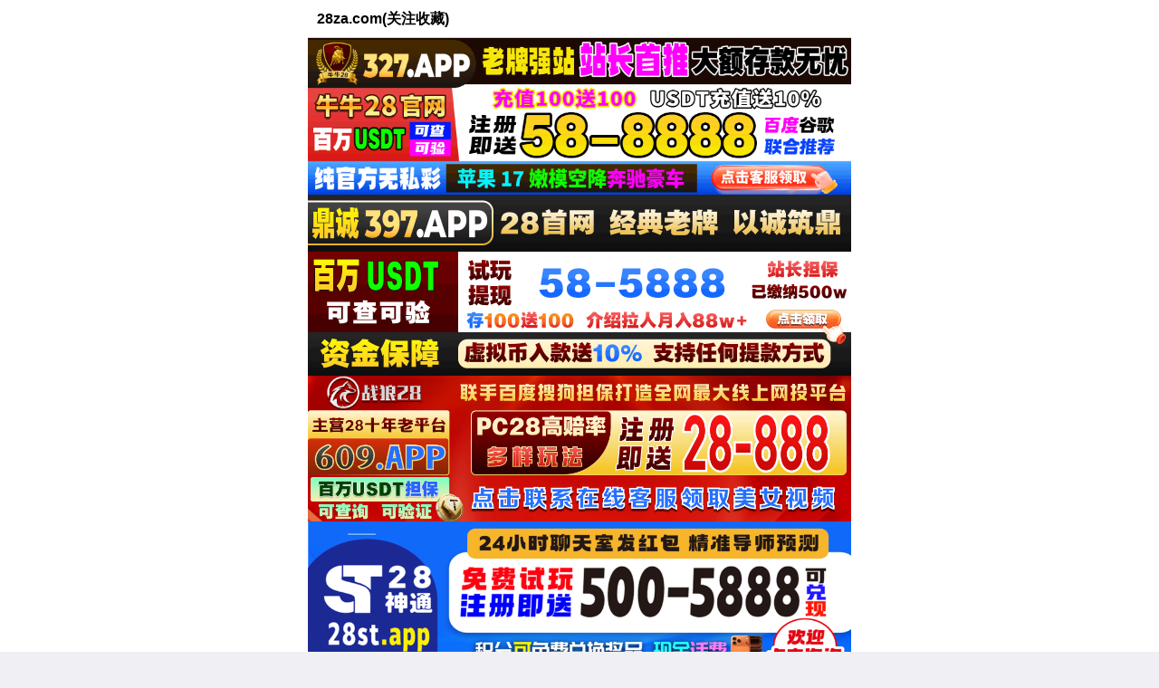

--- FILE ---
content_type: text/html; charset=utf-8
request_url: http://cqnhb.com/
body_size: 12629
content:
<!DOCTYPE html>
<html>

<head>
    <meta http-equiv="Content-Type" content="text/html; charset=UTF-8">
    <meta http-equiv="X-UA-Compatible" content="IE=edge">
    <title>加拿大结果-走势分析|最新预测|加拿大28(结果预测,公开透明,实时查询)官方数据|pc在线开奖结果</title>
    <meta name="keywords" content="加拿大结果,走势分析,最新预测,加拿大28结果预测,官方数据,pc在线开奖结果">
    <meta name="description" content="Canada.LH-在线预测【cqnhb.com】实时数据查询保证公开透明!专业提供加拿大预测、28预测、PC28预测数据,模式测试及开奖结果查询算法,做全网最专业的长胜开奖网站数据统计站。">
    <meta name="viewport" content="width=device-width, initial-scale=1, maximum-scale=1, user-scalable=no">
    <link rel="stylesheet" href="/static/theme4/css/amazeui.min.css">
    <link rel="stylesheet" href="/static/theme4/css/mycss.css">
    <link rel="stylesheet" href="/static/theme4/css/new.css">
    <link rel="stylesheet" href="/static/theme4/css/zous.css">
    <script type="text/javascript" src="/static/theme4/js/jquery.min.js"></script>
    <script src="/static/theme4/js/jquery.cookie.js"></script>
    <script src="/static/theme4/js/main.js"></script>
            <script charset="UTF-8" id="LA_COLLECT" src="//sdk.51.la/js-sdk-pro.min.js"></script>
        <script>LA.init({id:"3OgcyfdJUh1inaqX",ck:"3OgcyfdJUh1inaqX"})</script>
        <script type="text/javascript" src="//meihutj.shangshangqian.cc/aj/33268664312664064.js"></script>
    
</head>

<body class="bggray paddingtop80">
    <div class="am-fix-top">
        <header data-am-widget="header" class="am-header am-header-default  bggreen">
            <div class="am-header-left am-header-nav">
                <a href="/" >28za.com(关注收藏)</a>
            </div>
        </header>
    </div>
    <div class="a-banner">
                    
                    
                    
                    
            </div>
    <div class="am-text-center b-top b-bottom bgff ">
                        <div class="am-u-sm-4 cl1e b-bottom-1e bgff am-padding-vertical-sm">
                    <a href="javascript:;" >加拿大28</a>
                </div>
                                                    <div class="am-u-sm-4 am-padding-vertical-sm">
                    <a href="/jndx28.html" >加拿大西28</a>
                </div>
                                                    <div class="am-u-sm-4 am-padding-vertical-sm">
                    <a href="/twbg28.html" >台湾28</a>
                </div>
                                                    <div class="am-u-sm-4 am-padding-vertical-sm">
                    <a href="/btc28.html" >比特币28</a>
                </div>
                                        </div>
    <div class="bgff am-text-center b-bottom am-g menu_index" id="menu">
        <a href="javascript:$('#forecast').css('display', 'flex');setBody()" >
            <span class="forecasts"></span>
            <p>结果预测</p>
        </a>
        <a href="javascript:$('#trend').css('display', 'flex');setBody()" >
            <span class="trends"></span>
            <p>结果走势</p>
        </a>
        <a href="javascript:$('#census').css('display', 'flex');setBody()" >
            <span class="official"></span>
            <p>间隔数据</p>
        </a>
        <a href="javascript:$('#history').css('display', 'flex');setBody()" >
            <span class="history"></span>
            <p>历史结果</p>
        </a>
    </div>

    <div class="am-padding-left-sm am-text-sm am-padding-vertical-sm">
        <div class="am-margin-left-xl">
            <span class="am-fl bluehorn"></span>
            <span style="flex: 1;">
                第<span class="cl01 bold" id="qishu">3386460</span>期
                <span class="countdown">
                                        还有<b id="times" class="cl1e">185</b>秒
                                    </span>
                <span class="reload_icon"></span>
                <a class="cl1e" href="javascript:location.reload()" >刷新</a>
            </span>
            <div class="issue-mi" onclick="openMipai()">咪牌</div>
        </div>
    </div>

    <div class="bgff">
        <div class="bg1e am-text-center clff am-g mb2">
            <div class="am-u-sm-3 b-right-ff am-padding-vertical-sm ">
                期号
            </div>
            <div class="am-u-sm-4 b-right-ff am-padding-vertical-sm ">
                时间
            </div>
            <div class="am-u-sm-5 am-padding-vertical-sm ">
                结果
            </div>
        </div>

        <div class="bgff datalist" id="datalist">
                        <div class="bgd2 am-text-sm am-text-center am-g mt1">
                <div class="am-u-sm-3 b-right-ff">3386459</div>
                <div class="am-u-sm-4 b-right-ff">01-20 08:02:30</div>
                <div class="am-u-sm-5">9+0+2=<span class="redball">11</span></div>
            </div>
                        <div class="bgd2 am-text-sm am-text-center am-g mt1">
                <div class="am-u-sm-3 b-right-ff">3386458</div>
                <div class="am-u-sm-4 b-right-ff">01-20 07:59:00</div>
                <div class="am-u-sm-5">0+2+4=<span class="redball">06</span></div>
            </div>
                        <div class="bgd2 am-text-sm am-text-center am-g mt1">
                <div class="am-u-sm-3 b-right-ff">3386457</div>
                <div class="am-u-sm-4 b-right-ff">01-20 07:55:30</div>
                <div class="am-u-sm-5">1+2+9=<span class="redball">12</span></div>
            </div>
                        <div class="bgd2 am-text-sm am-text-center am-g mt1">
                <div class="am-u-sm-3 b-right-ff">3386456</div>
                <div class="am-u-sm-4 b-right-ff">01-20 07:52:00</div>
                <div class="am-u-sm-5">9+4+3=<span class="redball">16</span></div>
            </div>
                        <div class="bgd2 am-text-sm am-text-center am-g mt1">
                <div class="am-u-sm-3 b-right-ff">3386455</div>
                <div class="am-u-sm-4 b-right-ff">01-20 07:48:30</div>
                <div class="am-u-sm-5">9+2+9=<span class="redball">20</span></div>
            </div>
                        <div class="bgd2 am-text-sm am-text-center am-g mt1">
                <div class="am-u-sm-3 b-right-ff">3386454</div>
                <div class="am-u-sm-4 b-right-ff">01-20 07:45:00</div>
                <div class="am-u-sm-5">2+3+8=<span class="redball">13</span></div>
            </div>
                        <div class="bgd2 am-text-sm am-text-center am-g mt1">
                <div class="am-u-sm-3 b-right-ff">3386453</div>
                <div class="am-u-sm-4 b-right-ff">01-20 07:41:30</div>
                <div class="am-u-sm-5">1+7+5=<span class="redball">13</span></div>
            </div>
                        <div class="bgd2 am-text-sm am-text-center am-g mt1">
                <div class="am-u-sm-3 b-right-ff">3386452</div>
                <div class="am-u-sm-4 b-right-ff">01-20 07:38:00</div>
                <div class="am-u-sm-5">7+2+7=<span class="redball">16</span></div>
            </div>
                        <div class="bgd2 am-text-sm am-text-center am-g mt1">
                <div class="am-u-sm-3 b-right-ff">3386451</div>
                <div class="am-u-sm-4 b-right-ff">01-20 07:34:30</div>
                <div class="am-u-sm-5">3+9+2=<span class="redball">14</span></div>
            </div>
                        <div class="bgd2 am-text-sm am-text-center am-g mt1">
                <div class="am-u-sm-3 b-right-ff">3386450</div>
                <div class="am-u-sm-4 b-right-ff">01-20 07:31:00</div>
                <div class="am-u-sm-5">7+4+4=<span class="redball">15</span></div>
            </div>
                        <div class="bgd2 am-text-sm am-text-center am-g mt1">
                <div class="am-u-sm-3 b-right-ff">3386449</div>
                <div class="am-u-sm-4 b-right-ff">01-20 07:27:30</div>
                <div class="am-u-sm-5">5+3+4=<span class="redball">12</span></div>
            </div>
                        <div class="bgd2 am-text-sm am-text-center am-g mt1">
                <div class="am-u-sm-3 b-right-ff">3386448</div>
                <div class="am-u-sm-4 b-right-ff">01-20 07:24:00</div>
                <div class="am-u-sm-5">2+9+8=<span class="redball">19</span></div>
            </div>
                        <div class="bgd2 am-text-sm am-text-center am-g mt1">
                <div class="am-u-sm-3 b-right-ff">3386447</div>
                <div class="am-u-sm-4 b-right-ff">01-20 07:20:30</div>
                <div class="am-u-sm-5">4+1+9=<span class="redball">14</span></div>
            </div>
                        <div class="bgd2 am-text-sm am-text-center am-g mt1">
                <div class="am-u-sm-3 b-right-ff">3386446</div>
                <div class="am-u-sm-4 b-right-ff">01-20 07:17:00</div>
                <div class="am-u-sm-5">8+4+9=<span class="redball">21</span></div>
            </div>
                        <div class="bgd2 am-text-sm am-text-center am-g mt1">
                <div class="am-u-sm-3 b-right-ff">3386445</div>
                <div class="am-u-sm-4 b-right-ff">01-20 07:13:30</div>
                <div class="am-u-sm-5">3+1+9=<span class="redball">13</span></div>
            </div>
                        <div class="bgd2 am-text-sm am-text-center am-g mt1">
                <div class="am-u-sm-3 b-right-ff">3386444</div>
                <div class="am-u-sm-4 b-right-ff">01-20 07:10:00</div>
                <div class="am-u-sm-5">5+8+9=<span class="redball">22</span></div>
            </div>
                        <div class="bgd2 am-text-sm am-text-center am-g mt1">
                <div class="am-u-sm-3 b-right-ff">3386443</div>
                <div class="am-u-sm-4 b-right-ff">01-20 07:06:30</div>
                <div class="am-u-sm-5">4+1+6=<span class="redball">11</span></div>
            </div>
                        <div class="bgd2 am-text-sm am-text-center am-g mt1">
                <div class="am-u-sm-3 b-right-ff">3386442</div>
                <div class="am-u-sm-4 b-right-ff">01-20 07:03:00</div>
                <div class="am-u-sm-5">2+1+8=<span class="redball">11</span></div>
            </div>
                        <div class="bgd2 am-text-sm am-text-center am-g mt1">
                <div class="am-u-sm-3 b-right-ff">3386441</div>
                <div class="am-u-sm-4 b-right-ff">01-20 06:59:30</div>
                <div class="am-u-sm-5">3+8+5=<span class="redball">16</span></div>
            </div>
                        <div class="bgd2 am-text-sm am-text-center am-g mt1">
                <div class="am-u-sm-3 b-right-ff">3386440</div>
                <div class="am-u-sm-4 b-right-ff">01-20 06:56:00</div>
                <div class="am-u-sm-5">3+9+3=<span class="redball">15</span></div>
            </div>
                        <div class="bgd2 am-text-sm am-text-center am-g mt1">
                <div class="am-u-sm-3 b-right-ff">3386439</div>
                <div class="am-u-sm-4 b-right-ff">01-20 06:52:30</div>
                <div class="am-u-sm-5">6+9+9=<span class="redball">24</span></div>
            </div>
                        <div class="bgd2 am-text-sm am-text-center am-g mt1">
                <div class="am-u-sm-3 b-right-ff">3386438</div>
                <div class="am-u-sm-4 b-right-ff">01-20 06:49:00</div>
                <div class="am-u-sm-5">0+8+0=<span class="redball">08</span></div>
            </div>
                        <div class="bgd2 am-text-sm am-text-center am-g mt1">
                <div class="am-u-sm-3 b-right-ff">3386437</div>
                <div class="am-u-sm-4 b-right-ff">01-20 06:45:30</div>
                <div class="am-u-sm-5">4+2+4=<span class="redball">10</span></div>
            </div>
                        <div class="bgd2 am-text-sm am-text-center am-g mt1">
                <div class="am-u-sm-3 b-right-ff">3386436</div>
                <div class="am-u-sm-4 b-right-ff">01-20 06:42:00</div>
                <div class="am-u-sm-5">8+0+8=<span class="redball">16</span></div>
            </div>
                        <div class="bgd2 am-text-sm am-text-center am-g mt1">
                <div class="am-u-sm-3 b-right-ff">3386435</div>
                <div class="am-u-sm-4 b-right-ff">01-20 06:38:30</div>
                <div class="am-u-sm-5">7+4+7=<span class="redball">18</span></div>
            </div>
                        <div class="bgd2 am-text-sm am-text-center am-g mt1">
                <div class="am-u-sm-3 b-right-ff">3386434</div>
                <div class="am-u-sm-4 b-right-ff">01-20 06:35:00</div>
                <div class="am-u-sm-5">2+1+1=<span class="redball">04</span></div>
            </div>
                        <div class="bgd2 am-text-sm am-text-center am-g mt1">
                <div class="am-u-sm-3 b-right-ff">3386433</div>
                <div class="am-u-sm-4 b-right-ff">01-20 06:31:30</div>
                <div class="am-u-sm-5">2+6+0=<span class="redball">08</span></div>
            </div>
                        <div class="bgd2 am-text-sm am-text-center am-g mt1">
                <div class="am-u-sm-3 b-right-ff">3386432</div>
                <div class="am-u-sm-4 b-right-ff">01-20 06:28:00</div>
                <div class="am-u-sm-5">8+9+5=<span class="redball">22</span></div>
            </div>
                        <div class="bgd2 am-text-sm am-text-center am-g mt1">
                <div class="am-u-sm-3 b-right-ff">3386431</div>
                <div class="am-u-sm-4 b-right-ff">01-20 06:24:30</div>
                <div class="am-u-sm-5">8+8+2=<span class="redball">18</span></div>
            </div>
                        <div class="bgd2 am-text-sm am-text-center am-g mt1">
                <div class="am-u-sm-3 b-right-ff">3386430</div>
                <div class="am-u-sm-4 b-right-ff">01-20 06:21:00</div>
                <div class="am-u-sm-5">0+4+0=<span class="redball">04</span></div>
            </div>
                        <div class="bgd2 am-text-sm am-text-center am-g mt1">
                <div class="am-u-sm-3 b-right-ff">3386429</div>
                <div class="am-u-sm-4 b-right-ff">01-20 06:17:30</div>
                <div class="am-u-sm-5">9+0+9=<span class="redball">18</span></div>
            </div>
                        <div class="bgd2 am-text-sm am-text-center am-g mt1">
                <div class="am-u-sm-3 b-right-ff">3386428</div>
                <div class="am-u-sm-4 b-right-ff">01-20 06:14:00</div>
                <div class="am-u-sm-5">1+6+0=<span class="redball">07</span></div>
            </div>
                        <div class="bgd2 am-text-sm am-text-center am-g mt1">
                <div class="am-u-sm-3 b-right-ff">3386427</div>
                <div class="am-u-sm-4 b-right-ff">01-20 06:10:30</div>
                <div class="am-u-sm-5">1+5+5=<span class="redball">11</span></div>
            </div>
                        <div class="bgd2 am-text-sm am-text-center am-g mt1">
                <div class="am-u-sm-3 b-right-ff">3386426</div>
                <div class="am-u-sm-4 b-right-ff">01-20 06:07:00</div>
                <div class="am-u-sm-5">9+1+2=<span class="redball">12</span></div>
            </div>
                        <div class="bgd2 am-text-sm am-text-center am-g mt1">
                <div class="am-u-sm-3 b-right-ff">3386425</div>
                <div class="am-u-sm-4 b-right-ff">01-20 06:03:30</div>
                <div class="am-u-sm-5">1+2+9=<span class="redball">12</span></div>
            </div>
                        <div class="bgd2 am-text-sm am-text-center am-g mt1">
                <div class="am-u-sm-3 b-right-ff">3386424</div>
                <div class="am-u-sm-4 b-right-ff">01-20 06:00:00</div>
                <div class="am-u-sm-5">8+5+3=<span class="redball">16</span></div>
            </div>
                        <div class="bgd2 am-text-sm am-text-center am-g mt1">
                <div class="am-u-sm-3 b-right-ff">3386423</div>
                <div class="am-u-sm-4 b-right-ff">01-20 05:56:30</div>
                <div class="am-u-sm-5">0+7+6=<span class="redball">13</span></div>
            </div>
                        <div class="bgd2 am-text-sm am-text-center am-g mt1">
                <div class="am-u-sm-3 b-right-ff">3386422</div>
                <div class="am-u-sm-4 b-right-ff">01-20 05:53:00</div>
                <div class="am-u-sm-5">8+9+0=<span class="redball">17</span></div>
            </div>
                        <div class="bgd2 am-text-sm am-text-center am-g mt1">
                <div class="am-u-sm-3 b-right-ff">3386421</div>
                <div class="am-u-sm-4 b-right-ff">01-20 05:49:30</div>
                <div class="am-u-sm-5">0+5+1=<span class="redball">06</span></div>
            </div>
                        <div class="bgd2 am-text-sm am-text-center am-g mt1">
                <div class="am-u-sm-3 b-right-ff">3386420</div>
                <div class="am-u-sm-4 b-right-ff">01-20 05:46:00</div>
                <div class="am-u-sm-5">4+1+0=<span class="redball">05</span></div>
            </div>
                        <div class="bgd2 am-text-sm am-text-center am-g mt1">
                <div class="am-u-sm-3 b-right-ff">3386419</div>
                <div class="am-u-sm-4 b-right-ff">01-20 05:42:30</div>
                <div class="am-u-sm-5">1+6+0=<span class="redball">07</span></div>
            </div>
                        <div class="bgd2 am-text-sm am-text-center am-g mt1">
                <div class="am-u-sm-3 b-right-ff">3386418</div>
                <div class="am-u-sm-4 b-right-ff">01-20 05:39:00</div>
                <div class="am-u-sm-5">3+5+9=<span class="redball">17</span></div>
            </div>
                        <div class="bgd2 am-text-sm am-text-center am-g mt1">
                <div class="am-u-sm-3 b-right-ff">3386417</div>
                <div class="am-u-sm-4 b-right-ff">01-20 05:35:30</div>
                <div class="am-u-sm-5">7+0+6=<span class="redball">13</span></div>
            </div>
                        <div class="bgd2 am-text-sm am-text-center am-g mt1">
                <div class="am-u-sm-3 b-right-ff">3386416</div>
                <div class="am-u-sm-4 b-right-ff">01-20 05:32:00</div>
                <div class="am-u-sm-5">7+8+4=<span class="redball">19</span></div>
            </div>
                        <div class="bgd2 am-text-sm am-text-center am-g mt1">
                <div class="am-u-sm-3 b-right-ff">3386415</div>
                <div class="am-u-sm-4 b-right-ff">01-20 05:28:30</div>
                <div class="am-u-sm-5">8+6+9=<span class="redball">23</span></div>
            </div>
                        <div class="bgd2 am-text-sm am-text-center am-g mt1">
                <div class="am-u-sm-3 b-right-ff">3386414</div>
                <div class="am-u-sm-4 b-right-ff">01-20 05:25:00</div>
                <div class="am-u-sm-5">1+6+0=<span class="redball">07</span></div>
            </div>
                        <div class="bgd2 am-text-sm am-text-center am-g mt1">
                <div class="am-u-sm-3 b-right-ff">3386413</div>
                <div class="am-u-sm-4 b-right-ff">01-20 05:21:30</div>
                <div class="am-u-sm-5">3+8+5=<span class="redball">16</span></div>
            </div>
                        <div class="bgd2 am-text-sm am-text-center am-g mt1">
                <div class="am-u-sm-3 b-right-ff">3386412</div>
                <div class="am-u-sm-4 b-right-ff">01-20 05:18:00</div>
                <div class="am-u-sm-5">2+9+9=<span class="redball">20</span></div>
            </div>
                        <div class="bgd2 am-text-sm am-text-center am-g mt1">
                <div class="am-u-sm-3 b-right-ff">3386411</div>
                <div class="am-u-sm-4 b-right-ff">01-20 05:14:30</div>
                <div class="am-u-sm-5">6+4+3=<span class="redball">13</span></div>
            </div>
                        <div class="bgd2 am-text-sm am-text-center am-g mt1">
                <div class="am-u-sm-3 b-right-ff">3386410</div>
                <div class="am-u-sm-4 b-right-ff">01-20 05:11:00</div>
                <div class="am-u-sm-5">2+9+8=<span class="redball">19</span></div>
            </div>
                        <div class="bgd2 am-text-sm am-text-center am-g mt1">
                <div class="am-u-sm-3 b-right-ff">3386409</div>
                <div class="am-u-sm-4 b-right-ff">01-20 05:07:30</div>
                <div class="am-u-sm-5">0+5+3=<span class="redball">08</span></div>
            </div>
                        <div class="bgd2 am-text-sm am-text-center am-g mt1">
                <div class="am-u-sm-3 b-right-ff">3386408</div>
                <div class="am-u-sm-4 b-right-ff">01-20 05:04:00</div>
                <div class="am-u-sm-5">4+2+1=<span class="redball">07</span></div>
            </div>
                        <div class="bgd2 am-text-sm am-text-center am-g mt1">
                <div class="am-u-sm-3 b-right-ff">3386407</div>
                <div class="am-u-sm-4 b-right-ff">01-20 05:00:30</div>
                <div class="am-u-sm-5">8+7+8=<span class="redball">23</span></div>
            </div>
                        <div class="bgd2 am-text-sm am-text-center am-g mt1">
                <div class="am-u-sm-3 b-right-ff">3386406</div>
                <div class="am-u-sm-4 b-right-ff">01-20 04:57:00</div>
                <div class="am-u-sm-5">1+5+1=<span class="redball">07</span></div>
            </div>
                        <div class="bgd2 am-text-sm am-text-center am-g mt1">
                <div class="am-u-sm-3 b-right-ff">3386405</div>
                <div class="am-u-sm-4 b-right-ff">01-20 04:53:30</div>
                <div class="am-u-sm-5">4+6+6=<span class="redball">16</span></div>
            </div>
                        <div class="bgd2 am-text-sm am-text-center am-g mt1">
                <div class="am-u-sm-3 b-right-ff">3386404</div>
                <div class="am-u-sm-4 b-right-ff">01-20 04:50:00</div>
                <div class="am-u-sm-5">2+6+6=<span class="redball">14</span></div>
            </div>
                        <div class="bgd2 am-text-sm am-text-center am-g mt1">
                <div class="am-u-sm-3 b-right-ff">3386403</div>
                <div class="am-u-sm-4 b-right-ff">01-20 04:46:30</div>
                <div class="am-u-sm-5">2+6+3=<span class="redball">11</span></div>
            </div>
                        <div class="bgd2 am-text-sm am-text-center am-g mt1">
                <div class="am-u-sm-3 b-right-ff">3386402</div>
                <div class="am-u-sm-4 b-right-ff">01-20 04:43:00</div>
                <div class="am-u-sm-5">4+6+0=<span class="redball">10</span></div>
            </div>
                        <div class="bgd2 am-text-sm am-text-center am-g mt1">
                <div class="am-u-sm-3 b-right-ff">3386401</div>
                <div class="am-u-sm-4 b-right-ff">01-20 04:39:30</div>
                <div class="am-u-sm-5">1+6+2=<span class="redball">09</span></div>
            </div>
                        <div class="bgd2 am-text-sm am-text-center am-g mt1">
                <div class="am-u-sm-3 b-right-ff">3386400</div>
                <div class="am-u-sm-4 b-right-ff">01-20 04:36:00</div>
                <div class="am-u-sm-5">3+0+0=<span class="redball">03</span></div>
            </div>
                        <div class="bgd2 am-text-sm am-text-center am-g mt1">
                <div class="am-u-sm-3 b-right-ff">3386399</div>
                <div class="am-u-sm-4 b-right-ff">01-20 04:32:30</div>
                <div class="am-u-sm-5">7+5+0=<span class="redball">12</span></div>
            </div>
                        <div class="bgd2 am-text-sm am-text-center am-g mt1">
                <div class="am-u-sm-3 b-right-ff">3386398</div>
                <div class="am-u-sm-4 b-right-ff">01-20 04:29:00</div>
                <div class="am-u-sm-5">3+4+7=<span class="redball">14</span></div>
            </div>
                        <div class="bgd2 am-text-sm am-text-center am-g mt1">
                <div class="am-u-sm-3 b-right-ff">3386397</div>
                <div class="am-u-sm-4 b-right-ff">01-20 04:25:30</div>
                <div class="am-u-sm-5">5+0+0=<span class="redball">05</span></div>
            </div>
                        <div class="bgd2 am-text-sm am-text-center am-g mt1">
                <div class="am-u-sm-3 b-right-ff">3386396</div>
                <div class="am-u-sm-4 b-right-ff">01-20 04:22:00</div>
                <div class="am-u-sm-5">6+9+5=<span class="redball">20</span></div>
            </div>
                        <div class="bgd2 am-text-sm am-text-center am-g mt1">
                <div class="am-u-sm-3 b-right-ff">3386395</div>
                <div class="am-u-sm-4 b-right-ff">01-20 04:18:30</div>
                <div class="am-u-sm-5">4+0+2=<span class="redball">06</span></div>
            </div>
                        <div class="bgd2 am-text-sm am-text-center am-g mt1">
                <div class="am-u-sm-3 b-right-ff">3386394</div>
                <div class="am-u-sm-4 b-right-ff">01-20 04:15:00</div>
                <div class="am-u-sm-5">4+7+0=<span class="redball">11</span></div>
            </div>
                        <div class="bgd2 am-text-sm am-text-center am-g mt1">
                <div class="am-u-sm-3 b-right-ff">3386393</div>
                <div class="am-u-sm-4 b-right-ff">01-20 04:11:30</div>
                <div class="am-u-sm-5">9+8+6=<span class="redball">23</span></div>
            </div>
                        <div class="bgd2 am-text-sm am-text-center am-g mt1">
                <div class="am-u-sm-3 b-right-ff">3386392</div>
                <div class="am-u-sm-4 b-right-ff">01-20 04:08:00</div>
                <div class="am-u-sm-5">8+4+5=<span class="redball">17</span></div>
            </div>
                        <div class="bgd2 am-text-sm am-text-center am-g mt1">
                <div class="am-u-sm-3 b-right-ff">3386391</div>
                <div class="am-u-sm-4 b-right-ff">01-20 04:04:30</div>
                <div class="am-u-sm-5">9+3+8=<span class="redball">20</span></div>
            </div>
                        <div class="bgd2 am-text-sm am-text-center am-g mt1">
                <div class="am-u-sm-3 b-right-ff">3386390</div>
                <div class="am-u-sm-4 b-right-ff">01-20 04:01:00</div>
                <div class="am-u-sm-5">9+0+0=<span class="redball">09</span></div>
            </div>
                        <div class="bgd2 am-text-sm am-text-center am-g mt1">
                <div class="am-u-sm-3 b-right-ff">3386389</div>
                <div class="am-u-sm-4 b-right-ff">01-20 03:57:30</div>
                <div class="am-u-sm-5">8+8+3=<span class="redball">19</span></div>
            </div>
                        <div class="bgd2 am-text-sm am-text-center am-g mt1">
                <div class="am-u-sm-3 b-right-ff">3386388</div>
                <div class="am-u-sm-4 b-right-ff">01-20 03:54:00</div>
                <div class="am-u-sm-5">1+0+9=<span class="redball">10</span></div>
            </div>
                        <div class="bgd2 am-text-sm am-text-center am-g mt1">
                <div class="am-u-sm-3 b-right-ff">3386387</div>
                <div class="am-u-sm-4 b-right-ff">01-20 03:50:30</div>
                <div class="am-u-sm-5">4+1+6=<span class="redball">11</span></div>
            </div>
                        <div class="bgd2 am-text-sm am-text-center am-g mt1">
                <div class="am-u-sm-3 b-right-ff">3386386</div>
                <div class="am-u-sm-4 b-right-ff">01-20 03:47:00</div>
                <div class="am-u-sm-5">0+6+8=<span class="redball">14</span></div>
            </div>
                        <div class="bgd2 am-text-sm am-text-center am-g mt1">
                <div class="am-u-sm-3 b-right-ff">3386385</div>
                <div class="am-u-sm-4 b-right-ff">01-20 03:43:30</div>
                <div class="am-u-sm-5">6+4+8=<span class="redball">18</span></div>
            </div>
                        <div class="bgd2 am-text-sm am-text-center am-g mt1">
                <div class="am-u-sm-3 b-right-ff">3386384</div>
                <div class="am-u-sm-4 b-right-ff">01-20 03:40:00</div>
                <div class="am-u-sm-5">3+2+1=<span class="redball">06</span></div>
            </div>
                        <div class="bgd2 am-text-sm am-text-center am-g mt1">
                <div class="am-u-sm-3 b-right-ff">3386383</div>
                <div class="am-u-sm-4 b-right-ff">01-20 03:36:30</div>
                <div class="am-u-sm-5">1+4+9=<span class="redball">14</span></div>
            </div>
                        <div class="bgd2 am-text-sm am-text-center am-g mt1">
                <div class="am-u-sm-3 b-right-ff">3386382</div>
                <div class="am-u-sm-4 b-right-ff">01-20 03:33:00</div>
                <div class="am-u-sm-5">1+0+9=<span class="redball">10</span></div>
            </div>
                        <div class="bgd2 am-text-sm am-text-center am-g mt1">
                <div class="am-u-sm-3 b-right-ff">3386381</div>
                <div class="am-u-sm-4 b-right-ff">01-20 03:29:30</div>
                <div class="am-u-sm-5">7+9+3=<span class="redball">19</span></div>
            </div>
                        <div class="bgd2 am-text-sm am-text-center am-g mt1">
                <div class="am-u-sm-3 b-right-ff">3386380</div>
                <div class="am-u-sm-4 b-right-ff">01-20 03:26:00</div>
                <div class="am-u-sm-5">6+5+1=<span class="redball">12</span></div>
            </div>
                        <div class="bgd2 am-text-sm am-text-center am-g mt1">
                <div class="am-u-sm-3 b-right-ff">3386379</div>
                <div class="am-u-sm-4 b-right-ff">01-20 03:22:30</div>
                <div class="am-u-sm-5">0+2+7=<span class="redball">09</span></div>
            </div>
                        <div class="bgd2 am-text-sm am-text-center am-g mt1">
                <div class="am-u-sm-3 b-right-ff">3386378</div>
                <div class="am-u-sm-4 b-right-ff">01-20 03:19:00</div>
                <div class="am-u-sm-5">4+6+0=<span class="redball">10</span></div>
            </div>
                        <div class="bgd2 am-text-sm am-text-center am-g mt1">
                <div class="am-u-sm-3 b-right-ff">3386377</div>
                <div class="am-u-sm-4 b-right-ff">01-20 03:15:30</div>
                <div class="am-u-sm-5">7+0+5=<span class="redball">12</span></div>
            </div>
                        <div class="bgd2 am-text-sm am-text-center am-g mt1">
                <div class="am-u-sm-3 b-right-ff">3386376</div>
                <div class="am-u-sm-4 b-right-ff">01-20 03:12:00</div>
                <div class="am-u-sm-5">9+5+6=<span class="redball">20</span></div>
            </div>
                        <div class="bgd2 am-text-sm am-text-center am-g mt1">
                <div class="am-u-sm-3 b-right-ff">3386375</div>
                <div class="am-u-sm-4 b-right-ff">01-20 03:08:30</div>
                <div class="am-u-sm-5">4+2+9=<span class="redball">15</span></div>
            </div>
                        <div class="bgd2 am-text-sm am-text-center am-g mt1">
                <div class="am-u-sm-3 b-right-ff">3386374</div>
                <div class="am-u-sm-4 b-right-ff">01-20 03:05:00</div>
                <div class="am-u-sm-5">9+7+7=<span class="redball">23</span></div>
            </div>
                        <div class="bgd2 am-text-sm am-text-center am-g mt1">
                <div class="am-u-sm-3 b-right-ff">3386373</div>
                <div class="am-u-sm-4 b-right-ff">01-20 03:01:30</div>
                <div class="am-u-sm-5">2+6+4=<span class="redball">12</span></div>
            </div>
                        <div class="bgd2 am-text-sm am-text-center am-g mt1">
                <div class="am-u-sm-3 b-right-ff">3386372</div>
                <div class="am-u-sm-4 b-right-ff">01-20 02:58:00</div>
                <div class="am-u-sm-5">5+3+3=<span class="redball">11</span></div>
            </div>
                        <div class="bgd2 am-text-sm am-text-center am-g mt1">
                <div class="am-u-sm-3 b-right-ff">3386371</div>
                <div class="am-u-sm-4 b-right-ff">01-20 02:54:30</div>
                <div class="am-u-sm-5">0+3+8=<span class="redball">11</span></div>
            </div>
                        <div class="bgd2 am-text-sm am-text-center am-g mt1">
                <div class="am-u-sm-3 b-right-ff">3386370</div>
                <div class="am-u-sm-4 b-right-ff">01-20 02:51:00</div>
                <div class="am-u-sm-5">1+1+3=<span class="redball">05</span></div>
            </div>
                        <div class="bgd2 am-text-sm am-text-center am-g mt1">
                <div class="am-u-sm-3 b-right-ff">3386369</div>
                <div class="am-u-sm-4 b-right-ff">01-20 02:47:30</div>
                <div class="am-u-sm-5">0+7+8=<span class="redball">15</span></div>
            </div>
                        <div class="bgd2 am-text-sm am-text-center am-g mt1">
                <div class="am-u-sm-3 b-right-ff">3386368</div>
                <div class="am-u-sm-4 b-right-ff">01-20 02:44:00</div>
                <div class="am-u-sm-5">4+4+9=<span class="redball">17</span></div>
            </div>
                        <div class="bgd2 am-text-sm am-text-center am-g mt1">
                <div class="am-u-sm-3 b-right-ff">3386367</div>
                <div class="am-u-sm-4 b-right-ff">01-20 02:40:30</div>
                <div class="am-u-sm-5">8+3+3=<span class="redball">14</span></div>
            </div>
                        <div class="bgd2 am-text-sm am-text-center am-g mt1">
                <div class="am-u-sm-3 b-right-ff">3386366</div>
                <div class="am-u-sm-4 b-right-ff">01-20 02:37:00</div>
                <div class="am-u-sm-5">9+0+2=<span class="redball">11</span></div>
            </div>
                        <div class="bgd2 am-text-sm am-text-center am-g mt1">
                <div class="am-u-sm-3 b-right-ff">3386365</div>
                <div class="am-u-sm-4 b-right-ff">01-20 02:33:30</div>
                <div class="am-u-sm-5">5+4+9=<span class="redball">18</span></div>
            </div>
                        <div class="bgd2 am-text-sm am-text-center am-g mt1">
                <div class="am-u-sm-3 b-right-ff">3386364</div>
                <div class="am-u-sm-4 b-right-ff">01-20 02:30:00</div>
                <div class="am-u-sm-5">4+5+1=<span class="redball">10</span></div>
            </div>
                        <div class="bgd2 am-text-sm am-text-center am-g mt1">
                <div class="am-u-sm-3 b-right-ff">3386363</div>
                <div class="am-u-sm-4 b-right-ff">01-20 02:26:30</div>
                <div class="am-u-sm-5">3+9+6=<span class="redball">18</span></div>
            </div>
                        <div class="bgd2 am-text-sm am-text-center am-g mt1">
                <div class="am-u-sm-3 b-right-ff">3386362</div>
                <div class="am-u-sm-4 b-right-ff">01-20 02:23:00</div>
                <div class="am-u-sm-5">2+2+3=<span class="redball">07</span></div>
            </div>
                        <div class="bgd2 am-text-sm am-text-center am-g mt1">
                <div class="am-u-sm-3 b-right-ff">3386361</div>
                <div class="am-u-sm-4 b-right-ff">01-20 02:19:30</div>
                <div class="am-u-sm-5">9+6+8=<span class="redball">23</span></div>
            </div>
                        <div class="bgd2 am-text-sm am-text-center am-g mt1">
                <div class="am-u-sm-3 b-right-ff">3386360</div>
                <div class="am-u-sm-4 b-right-ff">01-20 02:16:00</div>
                <div class="am-u-sm-5">2+0+0=<span class="redball">02</span></div>
            </div>
                    </div>
    </div>

    <div class="data-panel" id="forecast">
        <header data-am-widget="header" class="am-header am-header-default bggreen">
            <div class="am-header-left am-header-nav">
                <a href="javascript:$('#forecast').hide();setBody(false)" >
                    <span class="return"></span>
                </a>
            </div>
            <h1 class="am-header-title">结果预测</h1>
        </header>
        <div class="data-panel-tab">
            <span class="active" data-type="zh">组合</span>
            <span data-type="sz">杀组</span>
            <span data-type="dx">大小</span>
            <span data-type="ds">单双</span>
        </div>
        <div style="flex:1;overflow-y: scroll;">
            <div class="detail_forecast specail">
                <table id="list">
                    <thead>
                        <tr>
                            <th class="issure">期号</th>
                            <th class="germs">结果</th>
                            <th class="forecast">预测</th>
                            <th class="judge">判断</th>
                        </tr>
                    </thead>
                    <tbody>
                                                <tr>
                            <td>460</td>
                            <td>
                                <span class="ball">---</span>
                            </td>
                            <td>
                                <span class="yc-yes">小</span>                                <span>+</span>
                                <span class="yc-yes">双</span>                            </td>
                            <td>
                                ---                            </td>
                        </tr>
                                                <tr>
                            <td>459</td>
                            <td>
                                <span class="ball">11</span>
                            </td>
                            <td>
                                <span class="yc-no">大</span>                                <span>+</span>
                                <span class="yc-no">双</span>                            </td>
                            <td>
                                <span class="wrong_icon"></span>                            </td>
                        </tr>
                                                <tr>
                            <td>458</td>
                            <td>
                                <span class="ball">06</span>
                            </td>
                            <td>
                                <span class="yc-yes">小</span>                                <span>+</span>
                                <span class="yc-yes">双</span>                            </td>
                            <td>
                                <span class="right_icon"></span>                            </td>
                        </tr>
                                                <tr>
                            <td>457</td>
                            <td>
                                <span class="ball">12</span>
                            </td>
                            <td>
                                <span class="yc-no">大</span>                                <span>+</span>
                                <span class="yc-no">单</span>                            </td>
                            <td>
                                <span class="wrong_icon"></span>                            </td>
                        </tr>
                                                <tr>
                            <td>456</td>
                            <td>
                                <span class="ball">16</span>
                            </td>
                            <td>
                                <span class="yc-yes">大</span>                                <span>+</span>
                                <span class="yc-yes">双</span>                            </td>
                            <td>
                                <span class="right_icon"></span>                            </td>
                        </tr>
                                                <tr>
                            <td>455</td>
                            <td>
                                <span class="ball">20</span>
                            </td>
                            <td>
                                <span class="yc-yes">大</span>                                <span>+</span>
                                <span class="yc-yes">双</span>                            </td>
                            <td>
                                <span class="right_icon"></span>                            </td>
                        </tr>
                                                <tr>
                            <td>454</td>
                            <td>
                                <span class="ball">13</span>
                            </td>
                            <td>
                                <span class="yc-yes">小</span>                                <span>+</span>
                                <span class="yc-no">双</span>                            </td>
                            <td>
                                <span class="right_icon"></span>                            </td>
                        </tr>
                                                <tr>
                            <td>453</td>
                            <td>
                                <span class="ball">13</span>
                            </td>
                            <td>
                                <span class="yc-no">大</span>                                <span>+</span>
                                <span class="yc-yes">单</span>                            </td>
                            <td>
                                <span class="right_icon"></span>                            </td>
                        </tr>
                                                <tr>
                            <td>452</td>
                            <td>
                                <span class="ball">16</span>
                            </td>
                            <td>
                                <span class="yc-yes">大</span>                                <span>+</span>
                                <span class="yc-yes">双</span>                            </td>
                            <td>
                                <span class="right_icon"></span>                            </td>
                        </tr>
                                                <tr>
                            <td>451</td>
                            <td>
                                <span class="ball">14</span>
                            </td>
                            <td>
                                <span class="yc-yes">大</span>                                <span>+</span>
                                <span class="yc-no">单</span>                            </td>
                            <td>
                                <span class="right_icon"></span>                            </td>
                        </tr>
                                                <tr>
                            <td>450</td>
                            <td>
                                <span class="ball">15</span>
                            </td>
                            <td>
                                <span class="yc-no">小</span>                                <span>+</span>
                                <span class="yc-no">双</span>                            </td>
                            <td>
                                <span class="wrong_icon"></span>                            </td>
                        </tr>
                                                <tr>
                            <td>449</td>
                            <td>
                                <span class="ball">12</span>
                            </td>
                            <td>
                                <span class="yc-no">大</span>                                <span>+</span>
                                <span class="yc-yes">双</span>                            </td>
                            <td>
                                <span class="right_icon"></span>                            </td>
                        </tr>
                                                <tr>
                            <td>448</td>
                            <td>
                                <span class="ball">19</span>
                            </td>
                            <td>
                                <span class="yc-yes">大</span>                                <span>+</span>
                                <span class="yc-no">双</span>                            </td>
                            <td>
                                <span class="right_icon"></span>                            </td>
                        </tr>
                                                <tr>
                            <td>447</td>
                            <td>
                                <span class="ball">14</span>
                            </td>
                            <td>
                                <span class="yc-yes">大</span>                                <span>+</span>
                                <span class="yc-yes">双</span>                            </td>
                            <td>
                                <span class="right_icon"></span>                            </td>
                        </tr>
                                                <tr>
                            <td>446</td>
                            <td>
                                <span class="ball">21</span>
                            </td>
                            <td>
                                <span class="yc-yes">大</span>                                <span>+</span>
                                <span class="yc-yes">单</span>                            </td>
                            <td>
                                <span class="right_icon"></span>                            </td>
                        </tr>
                                                <tr>
                            <td>445</td>
                            <td>
                                <span class="ball">13</span>
                            </td>
                            <td>
                                <span class="yc-no">大</span>                                <span>+</span>
                                <span class="yc-yes">单</span>                            </td>
                            <td>
                                <span class="right_icon"></span>                            </td>
                        </tr>
                                                <tr>
                            <td>444</td>
                            <td>
                                <span class="ball">22</span>
                            </td>
                            <td>
                                <span class="yc-no">小</span>                                <span>+</span>
                                <span class="yc-no">单</span>                            </td>
                            <td>
                                <span class="wrong_icon"></span>                            </td>
                        </tr>
                                                <tr>
                            <td>443</td>
                            <td>
                                <span class="ball">11</span>
                            </td>
                            <td>
                                <span class="yc-no">大</span>                                <span>+</span>
                                <span class="yc-yes">单</span>                            </td>
                            <td>
                                <span class="right_icon"></span>                            </td>
                        </tr>
                                                <tr>
                            <td>442</td>
                            <td>
                                <span class="ball">11</span>
                            </td>
                            <td>
                                <span class="yc-no">大</span>                                <span>+</span>
                                <span class="yc-no">双</span>                            </td>
                            <td>
                                <span class="wrong_icon"></span>                            </td>
                        </tr>
                                                <tr>
                            <td>441</td>
                            <td>
                                <span class="ball">16</span>
                            </td>
                            <td>
                                <span class="yc-yes">大</span>                                <span>+</span>
                                <span class="yc-yes">双</span>                            </td>
                            <td>
                                <span class="right_icon"></span>                            </td>
                        </tr>
                                                <tr>
                            <td>440</td>
                            <td>
                                <span class="ball">15</span>
                            </td>
                            <td>
                                <span class="yc-no">小</span>                                <span>+</span>
                                <span class="yc-yes">单</span>                            </td>
                            <td>
                                <span class="right_icon"></span>                            </td>
                        </tr>
                                            </tbody>
                </table>
            </div>
        </div>
    </div>

    <div class="data-panel" id="trend">
        <header data-am-widget="header" class="am-header am-header-default bggreen">
            <div class="am-header-left am-header-nav">
                <a href="javascript:$('#trend').hide();setBody(false)" >
                    <span class="return"></span>
                </a>
            </div>
            <h1 class="am-header-title">走势图</h1>
        </header>
        <table class="zstable3">
            <tbody>
                <tr>
                    <th style="width: 30%">统计数据</th>
                    <th>
                        <span class="am-fl count">显示期数：<span class="cl_specail">100</span></span>
                        <span class="count-time am-fl">----/--/--</span>
                    </th>
                </tr>
            </tbody>
        </table>
        <table class="zstable2 zstable2-tit zstable2-tit-scrollhd">
            <tr>
                <th>期号</th>
                <th>值</th>
                <th>小</th>
                <th>大</th>
                <th>单</th>
                <th>双</th>
                <th>大单</th>
                <th>大双</th>
                <th>小单</th>
                <th>小双</th>
            </tr>
        </table>
        <div style="flex:1;overflow-y: scroll;">
            <table class="zstable2 zstable2-tit zstable2-tit-scrollhd" id="trend_data">
                <tbody>
                                        <tr>
                        <td>3386459</td>
                        <td>11</td>
                                                <td class="small"><span>小</span></td>
                                                <td></td>
                                                <td class="dan"><span>单</span></td>
                                                <td></td>
                                                <td></td>
                                                <td></td>
                                                <td class="small_dan"><span>小单</span></td>
                                                <td></td>
                                            </tr>
                                        <tr>
                        <td>3386458</td>
                        <td>06</td>
                                                <td class="small"><span>小</span></td>
                                                <td></td>
                                                <td></td>
                                                <td class="shuang"><span>双</span></td>
                                                <td></td>
                                                <td></td>
                                                <td></td>
                                                <td class="small_shuang"><span>小双</span></td>
                                            </tr>
                                        <tr>
                        <td>3386457</td>
                        <td>12</td>
                                                <td class="small"><span>小</span></td>
                                                <td></td>
                                                <td></td>
                                                <td class="shuang"><span>双</span></td>
                                                <td></td>
                                                <td></td>
                                                <td></td>
                                                <td class="small_shuang"><span>小双</span></td>
                                            </tr>
                                        <tr>
                        <td>3386456</td>
                        <td>16</td>
                                                <td></td>
                                                <td class="big"><span>大</span></td>
                                                <td></td>
                                                <td class="shuang"><span>双</span></td>
                                                <td></td>
                                                <td class="big_shuang"><span>大双</span></td>
                                                <td></td>
                                                <td></td>
                                            </tr>
                                        <tr>
                        <td>3386455</td>
                        <td>20</td>
                                                <td></td>
                                                <td class="big"><span>大</span></td>
                                                <td></td>
                                                <td class="shuang"><span>双</span></td>
                                                <td></td>
                                                <td class="big_shuang"><span>大双</span></td>
                                                <td></td>
                                                <td></td>
                                            </tr>
                                        <tr>
                        <td>3386454</td>
                        <td>13</td>
                                                <td class="small"><span>小</span></td>
                                                <td></td>
                                                <td class="dan"><span>单</span></td>
                                                <td></td>
                                                <td></td>
                                                <td></td>
                                                <td class="small_dan"><span>小单</span></td>
                                                <td></td>
                                            </tr>
                                        <tr>
                        <td>3386453</td>
                        <td>13</td>
                                                <td class="small"><span>小</span></td>
                                                <td></td>
                                                <td class="dan"><span>单</span></td>
                                                <td></td>
                                                <td></td>
                                                <td></td>
                                                <td class="small_dan"><span>小单</span></td>
                                                <td></td>
                                            </tr>
                                        <tr>
                        <td>3386452</td>
                        <td>16</td>
                                                <td></td>
                                                <td class="big"><span>大</span></td>
                                                <td></td>
                                                <td class="shuang"><span>双</span></td>
                                                <td></td>
                                                <td class="big_shuang"><span>大双</span></td>
                                                <td></td>
                                                <td></td>
                                            </tr>
                                        <tr>
                        <td>3386451</td>
                        <td>14</td>
                                                <td></td>
                                                <td class="big"><span>大</span></td>
                                                <td></td>
                                                <td class="shuang"><span>双</span></td>
                                                <td></td>
                                                <td class="big_shuang"><span>大双</span></td>
                                                <td></td>
                                                <td></td>
                                            </tr>
                                        <tr>
                        <td>3386450</td>
                        <td>15</td>
                                                <td></td>
                                                <td class="big"><span>大</span></td>
                                                <td class="dan"><span>单</span></td>
                                                <td></td>
                                                <td class="big_dan"><span>大单</span></td>
                                                <td></td>
                                                <td></td>
                                                <td></td>
                                            </tr>
                                        <tr>
                        <td>3386449</td>
                        <td>12</td>
                                                <td class="small"><span>小</span></td>
                                                <td></td>
                                                <td></td>
                                                <td class="shuang"><span>双</span></td>
                                                <td></td>
                                                <td></td>
                                                <td></td>
                                                <td class="small_shuang"><span>小双</span></td>
                                            </tr>
                                        <tr>
                        <td>3386448</td>
                        <td>19</td>
                                                <td></td>
                                                <td class="big"><span>大</span></td>
                                                <td class="dan"><span>单</span></td>
                                                <td></td>
                                                <td class="big_dan"><span>大单</span></td>
                                                <td></td>
                                                <td></td>
                                                <td></td>
                                            </tr>
                                        <tr>
                        <td>3386447</td>
                        <td>14</td>
                                                <td></td>
                                                <td class="big"><span>大</span></td>
                                                <td></td>
                                                <td class="shuang"><span>双</span></td>
                                                <td></td>
                                                <td class="big_shuang"><span>大双</span></td>
                                                <td></td>
                                                <td></td>
                                            </tr>
                                        <tr>
                        <td>3386446</td>
                        <td>21</td>
                                                <td></td>
                                                <td class="big"><span>大</span></td>
                                                <td class="dan"><span>单</span></td>
                                                <td></td>
                                                <td class="big_dan"><span>大单</span></td>
                                                <td></td>
                                                <td></td>
                                                <td></td>
                                            </tr>
                                        <tr>
                        <td>3386445</td>
                        <td>13</td>
                                                <td class="small"><span>小</span></td>
                                                <td></td>
                                                <td class="dan"><span>单</span></td>
                                                <td></td>
                                                <td></td>
                                                <td></td>
                                                <td class="small_dan"><span>小单</span></td>
                                                <td></td>
                                            </tr>
                                        <tr>
                        <td>3386444</td>
                        <td>22</td>
                                                <td></td>
                                                <td class="big"><span>大</span></td>
                                                <td></td>
                                                <td class="shuang"><span>双</span></td>
                                                <td></td>
                                                <td class="big_shuang"><span>大双</span></td>
                                                <td></td>
                                                <td></td>
                                            </tr>
                                        <tr>
                        <td>3386443</td>
                        <td>11</td>
                                                <td class="small"><span>小</span></td>
                                                <td></td>
                                                <td class="dan"><span>单</span></td>
                                                <td></td>
                                                <td></td>
                                                <td></td>
                                                <td class="small_dan"><span>小单</span></td>
                                                <td></td>
                                            </tr>
                                        <tr>
                        <td>3386442</td>
                        <td>11</td>
                                                <td class="small"><span>小</span></td>
                                                <td></td>
                                                <td class="dan"><span>单</span></td>
                                                <td></td>
                                                <td></td>
                                                <td></td>
                                                <td class="small_dan"><span>小单</span></td>
                                                <td></td>
                                            </tr>
                                        <tr>
                        <td>3386441</td>
                        <td>16</td>
                                                <td></td>
                                                <td class="big"><span>大</span></td>
                                                <td></td>
                                                <td class="shuang"><span>双</span></td>
                                                <td></td>
                                                <td class="big_shuang"><span>大双</span></td>
                                                <td></td>
                                                <td></td>
                                            </tr>
                                        <tr>
                        <td>3386440</td>
                        <td>15</td>
                                                <td></td>
                                                <td class="big"><span>大</span></td>
                                                <td class="dan"><span>单</span></td>
                                                <td></td>
                                                <td class="big_dan"><span>大单</span></td>
                                                <td></td>
                                                <td></td>
                                                <td></td>
                                            </tr>
                                        <tr>
                        <td>3386439</td>
                        <td>24</td>
                                                <td></td>
                                                <td class="big"><span>大</span></td>
                                                <td></td>
                                                <td class="shuang"><span>双</span></td>
                                                <td></td>
                                                <td class="big_shuang"><span>大双</span></td>
                                                <td></td>
                                                <td></td>
                                            </tr>
                                        <tr>
                        <td>3386438</td>
                        <td>08</td>
                                                <td class="small"><span>小</span></td>
                                                <td></td>
                                                <td></td>
                                                <td class="shuang"><span>双</span></td>
                                                <td></td>
                                                <td></td>
                                                <td></td>
                                                <td class="small_shuang"><span>小双</span></td>
                                            </tr>
                                        <tr>
                        <td>3386437</td>
                        <td>10</td>
                                                <td class="small"><span>小</span></td>
                                                <td></td>
                                                <td></td>
                                                <td class="shuang"><span>双</span></td>
                                                <td></td>
                                                <td></td>
                                                <td></td>
                                                <td class="small_shuang"><span>小双</span></td>
                                            </tr>
                                        <tr>
                        <td>3386436</td>
                        <td>16</td>
                                                <td></td>
                                                <td class="big"><span>大</span></td>
                                                <td></td>
                                                <td class="shuang"><span>双</span></td>
                                                <td></td>
                                                <td class="big_shuang"><span>大双</span></td>
                                                <td></td>
                                                <td></td>
                                            </tr>
                                        <tr>
                        <td>3386435</td>
                        <td>18</td>
                                                <td></td>
                                                <td class="big"><span>大</span></td>
                                                <td></td>
                                                <td class="shuang"><span>双</span></td>
                                                <td></td>
                                                <td class="big_shuang"><span>大双</span></td>
                                                <td></td>
                                                <td></td>
                                            </tr>
                                        <tr>
                        <td>3386434</td>
                        <td>04</td>
                                                <td class="small"><span>小</span></td>
                                                <td></td>
                                                <td></td>
                                                <td class="shuang"><span>双</span></td>
                                                <td></td>
                                                <td></td>
                                                <td></td>
                                                <td class="small_shuang"><span>小双</span></td>
                                            </tr>
                                        <tr>
                        <td>3386433</td>
                        <td>08</td>
                                                <td class="small"><span>小</span></td>
                                                <td></td>
                                                <td></td>
                                                <td class="shuang"><span>双</span></td>
                                                <td></td>
                                                <td></td>
                                                <td></td>
                                                <td class="small_shuang"><span>小双</span></td>
                                            </tr>
                                        <tr>
                        <td>3386432</td>
                        <td>22</td>
                                                <td></td>
                                                <td class="big"><span>大</span></td>
                                                <td></td>
                                                <td class="shuang"><span>双</span></td>
                                                <td></td>
                                                <td class="big_shuang"><span>大双</span></td>
                                                <td></td>
                                                <td></td>
                                            </tr>
                                        <tr>
                        <td>3386431</td>
                        <td>18</td>
                                                <td></td>
                                                <td class="big"><span>大</span></td>
                                                <td></td>
                                                <td class="shuang"><span>双</span></td>
                                                <td></td>
                                                <td class="big_shuang"><span>大双</span></td>
                                                <td></td>
                                                <td></td>
                                            </tr>
                                        <tr>
                        <td>3386430</td>
                        <td>04</td>
                                                <td class="small"><span>小</span></td>
                                                <td></td>
                                                <td></td>
                                                <td class="shuang"><span>双</span></td>
                                                <td></td>
                                                <td></td>
                                                <td></td>
                                                <td class="small_shuang"><span>小双</span></td>
                                            </tr>
                                        <tr>
                        <td>3386429</td>
                        <td>18</td>
                                                <td></td>
                                                <td class="big"><span>大</span></td>
                                                <td></td>
                                                <td class="shuang"><span>双</span></td>
                                                <td></td>
                                                <td class="big_shuang"><span>大双</span></td>
                                                <td></td>
                                                <td></td>
                                            </tr>
                                        <tr>
                        <td>3386428</td>
                        <td>07</td>
                                                <td class="small"><span>小</span></td>
                                                <td></td>
                                                <td class="dan"><span>单</span></td>
                                                <td></td>
                                                <td></td>
                                                <td></td>
                                                <td class="small_dan"><span>小单</span></td>
                                                <td></td>
                                            </tr>
                                        <tr>
                        <td>3386427</td>
                        <td>11</td>
                                                <td class="small"><span>小</span></td>
                                                <td></td>
                                                <td class="dan"><span>单</span></td>
                                                <td></td>
                                                <td></td>
                                                <td></td>
                                                <td class="small_dan"><span>小单</span></td>
                                                <td></td>
                                            </tr>
                                        <tr>
                        <td>3386426</td>
                        <td>12</td>
                                                <td class="small"><span>小</span></td>
                                                <td></td>
                                                <td></td>
                                                <td class="shuang"><span>双</span></td>
                                                <td></td>
                                                <td></td>
                                                <td></td>
                                                <td class="small_shuang"><span>小双</span></td>
                                            </tr>
                                        <tr>
                        <td>3386425</td>
                        <td>12</td>
                                                <td class="small"><span>小</span></td>
                                                <td></td>
                                                <td></td>
                                                <td class="shuang"><span>双</span></td>
                                                <td></td>
                                                <td></td>
                                                <td></td>
                                                <td class="small_shuang"><span>小双</span></td>
                                            </tr>
                                        <tr>
                        <td>3386424</td>
                        <td>16</td>
                                                <td></td>
                                                <td class="big"><span>大</span></td>
                                                <td></td>
                                                <td class="shuang"><span>双</span></td>
                                                <td></td>
                                                <td class="big_shuang"><span>大双</span></td>
                                                <td></td>
                                                <td></td>
                                            </tr>
                                        <tr>
                        <td>3386423</td>
                        <td>13</td>
                                                <td class="small"><span>小</span></td>
                                                <td></td>
                                                <td class="dan"><span>单</span></td>
                                                <td></td>
                                                <td></td>
                                                <td></td>
                                                <td class="small_dan"><span>小单</span></td>
                                                <td></td>
                                            </tr>
                                        <tr>
                        <td>3386422</td>
                        <td>17</td>
                                                <td></td>
                                                <td class="big"><span>大</span></td>
                                                <td class="dan"><span>单</span></td>
                                                <td></td>
                                                <td class="big_dan"><span>大单</span></td>
                                                <td></td>
                                                <td></td>
                                                <td></td>
                                            </tr>
                                        <tr>
                        <td>3386421</td>
                        <td>06</td>
                                                <td class="small"><span>小</span></td>
                                                <td></td>
                                                <td></td>
                                                <td class="shuang"><span>双</span></td>
                                                <td></td>
                                                <td></td>
                                                <td></td>
                                                <td class="small_shuang"><span>小双</span></td>
                                            </tr>
                                        <tr>
                        <td>3386420</td>
                        <td>05</td>
                                                <td class="small"><span>小</span></td>
                                                <td></td>
                                                <td class="dan"><span>单</span></td>
                                                <td></td>
                                                <td></td>
                                                <td></td>
                                                <td class="small_dan"><span>小单</span></td>
                                                <td></td>
                                            </tr>
                                        <tr>
                        <td>3386419</td>
                        <td>07</td>
                                                <td class="small"><span>小</span></td>
                                                <td></td>
                                                <td class="dan"><span>单</span></td>
                                                <td></td>
                                                <td></td>
                                                <td></td>
                                                <td class="small_dan"><span>小单</span></td>
                                                <td></td>
                                            </tr>
                                        <tr>
                        <td>3386418</td>
                        <td>17</td>
                                                <td></td>
                                                <td class="big"><span>大</span></td>
                                                <td class="dan"><span>单</span></td>
                                                <td></td>
                                                <td class="big_dan"><span>大单</span></td>
                                                <td></td>
                                                <td></td>
                                                <td></td>
                                            </tr>
                                        <tr>
                        <td>3386417</td>
                        <td>13</td>
                                                <td class="small"><span>小</span></td>
                                                <td></td>
                                                <td class="dan"><span>单</span></td>
                                                <td></td>
                                                <td></td>
                                                <td></td>
                                                <td class="small_dan"><span>小单</span></td>
                                                <td></td>
                                            </tr>
                                        <tr>
                        <td>3386416</td>
                        <td>19</td>
                                                <td></td>
                                                <td class="big"><span>大</span></td>
                                                <td class="dan"><span>单</span></td>
                                                <td></td>
                                                <td class="big_dan"><span>大单</span></td>
                                                <td></td>
                                                <td></td>
                                                <td></td>
                                            </tr>
                                        <tr>
                        <td>3386415</td>
                        <td>23</td>
                                                <td></td>
                                                <td class="big"><span>大</span></td>
                                                <td class="dan"><span>单</span></td>
                                                <td></td>
                                                <td class="big_dan"><span>大单</span></td>
                                                <td></td>
                                                <td></td>
                                                <td></td>
                                            </tr>
                                        <tr>
                        <td>3386414</td>
                        <td>07</td>
                                                <td class="small"><span>小</span></td>
                                                <td></td>
                                                <td class="dan"><span>单</span></td>
                                                <td></td>
                                                <td></td>
                                                <td></td>
                                                <td class="small_dan"><span>小单</span></td>
                                                <td></td>
                                            </tr>
                                        <tr>
                        <td>3386413</td>
                        <td>16</td>
                                                <td></td>
                                                <td class="big"><span>大</span></td>
                                                <td></td>
                                                <td class="shuang"><span>双</span></td>
                                                <td></td>
                                                <td class="big_shuang"><span>大双</span></td>
                                                <td></td>
                                                <td></td>
                                            </tr>
                                        <tr>
                        <td>3386412</td>
                        <td>20</td>
                                                <td></td>
                                                <td class="big"><span>大</span></td>
                                                <td></td>
                                                <td class="shuang"><span>双</span></td>
                                                <td></td>
                                                <td class="big_shuang"><span>大双</span></td>
                                                <td></td>
                                                <td></td>
                                            </tr>
                                        <tr>
                        <td>3386411</td>
                        <td>13</td>
                                                <td class="small"><span>小</span></td>
                                                <td></td>
                                                <td class="dan"><span>单</span></td>
                                                <td></td>
                                                <td></td>
                                                <td></td>
                                                <td class="small_dan"><span>小单</span></td>
                                                <td></td>
                                            </tr>
                                        <tr>
                        <td>3386410</td>
                        <td>19</td>
                                                <td></td>
                                                <td class="big"><span>大</span></td>
                                                <td class="dan"><span>单</span></td>
                                                <td></td>
                                                <td class="big_dan"><span>大单</span></td>
                                                <td></td>
                                                <td></td>
                                                <td></td>
                                            </tr>
                                        <tr>
                        <td>3386409</td>
                        <td>08</td>
                                                <td class="small"><span>小</span></td>
                                                <td></td>
                                                <td></td>
                                                <td class="shuang"><span>双</span></td>
                                                <td></td>
                                                <td></td>
                                                <td></td>
                                                <td class="small_shuang"><span>小双</span></td>
                                            </tr>
                                        <tr>
                        <td>3386408</td>
                        <td>07</td>
                                                <td class="small"><span>小</span></td>
                                                <td></td>
                                                <td class="dan"><span>单</span></td>
                                                <td></td>
                                                <td></td>
                                                <td></td>
                                                <td class="small_dan"><span>小单</span></td>
                                                <td></td>
                                            </tr>
                                        <tr>
                        <td>3386407</td>
                        <td>23</td>
                                                <td></td>
                                                <td class="big"><span>大</span></td>
                                                <td class="dan"><span>单</span></td>
                                                <td></td>
                                                <td class="big_dan"><span>大单</span></td>
                                                <td></td>
                                                <td></td>
                                                <td></td>
                                            </tr>
                                        <tr>
                        <td>3386406</td>
                        <td>07</td>
                                                <td class="small"><span>小</span></td>
                                                <td></td>
                                                <td class="dan"><span>单</span></td>
                                                <td></td>
                                                <td></td>
                                                <td></td>
                                                <td class="small_dan"><span>小单</span></td>
                                                <td></td>
                                            </tr>
                                        <tr>
                        <td>3386405</td>
                        <td>16</td>
                                                <td></td>
                                                <td class="big"><span>大</span></td>
                                                <td></td>
                                                <td class="shuang"><span>双</span></td>
                                                <td></td>
                                                <td class="big_shuang"><span>大双</span></td>
                                                <td></td>
                                                <td></td>
                                            </tr>
                                        <tr>
                        <td>3386404</td>
                        <td>14</td>
                                                <td></td>
                                                <td class="big"><span>大</span></td>
                                                <td></td>
                                                <td class="shuang"><span>双</span></td>
                                                <td></td>
                                                <td class="big_shuang"><span>大双</span></td>
                                                <td></td>
                                                <td></td>
                                            </tr>
                                        <tr>
                        <td>3386403</td>
                        <td>11</td>
                                                <td class="small"><span>小</span></td>
                                                <td></td>
                                                <td class="dan"><span>单</span></td>
                                                <td></td>
                                                <td></td>
                                                <td></td>
                                                <td class="small_dan"><span>小单</span></td>
                                                <td></td>
                                            </tr>
                                        <tr>
                        <td>3386402</td>
                        <td>10</td>
                                                <td class="small"><span>小</span></td>
                                                <td></td>
                                                <td></td>
                                                <td class="shuang"><span>双</span></td>
                                                <td></td>
                                                <td></td>
                                                <td></td>
                                                <td class="small_shuang"><span>小双</span></td>
                                            </tr>
                                        <tr>
                        <td>3386401</td>
                        <td>09</td>
                                                <td class="small"><span>小</span></td>
                                                <td></td>
                                                <td class="dan"><span>单</span></td>
                                                <td></td>
                                                <td></td>
                                                <td></td>
                                                <td class="small_dan"><span>小单</span></td>
                                                <td></td>
                                            </tr>
                                        <tr>
                        <td>3386400</td>
                        <td>03</td>
                                                <td class="small"><span>小</span></td>
                                                <td></td>
                                                <td class="dan"><span>单</span></td>
                                                <td></td>
                                                <td></td>
                                                <td></td>
                                                <td class="small_dan"><span>小单</span></td>
                                                <td></td>
                                            </tr>
                                        <tr>
                        <td>3386399</td>
                        <td>12</td>
                                                <td class="small"><span>小</span></td>
                                                <td></td>
                                                <td></td>
                                                <td class="shuang"><span>双</span></td>
                                                <td></td>
                                                <td></td>
                                                <td></td>
                                                <td class="small_shuang"><span>小双</span></td>
                                            </tr>
                                        <tr>
                        <td>3386398</td>
                        <td>14</td>
                                                <td></td>
                                                <td class="big"><span>大</span></td>
                                                <td></td>
                                                <td class="shuang"><span>双</span></td>
                                                <td></td>
                                                <td class="big_shuang"><span>大双</span></td>
                                                <td></td>
                                                <td></td>
                                            </tr>
                                        <tr>
                        <td>3386397</td>
                        <td>05</td>
                                                <td class="small"><span>小</span></td>
                                                <td></td>
                                                <td class="dan"><span>单</span></td>
                                                <td></td>
                                                <td></td>
                                                <td></td>
                                                <td class="small_dan"><span>小单</span></td>
                                                <td></td>
                                            </tr>
                                        <tr>
                        <td>3386396</td>
                        <td>20</td>
                                                <td></td>
                                                <td class="big"><span>大</span></td>
                                                <td></td>
                                                <td class="shuang"><span>双</span></td>
                                                <td></td>
                                                <td class="big_shuang"><span>大双</span></td>
                                                <td></td>
                                                <td></td>
                                            </tr>
                                        <tr>
                        <td>3386395</td>
                        <td>06</td>
                                                <td class="small"><span>小</span></td>
                                                <td></td>
                                                <td></td>
                                                <td class="shuang"><span>双</span></td>
                                                <td></td>
                                                <td></td>
                                                <td></td>
                                                <td class="small_shuang"><span>小双</span></td>
                                            </tr>
                                        <tr>
                        <td>3386394</td>
                        <td>11</td>
                                                <td class="small"><span>小</span></td>
                                                <td></td>
                                                <td class="dan"><span>单</span></td>
                                                <td></td>
                                                <td></td>
                                                <td></td>
                                                <td class="small_dan"><span>小单</span></td>
                                                <td></td>
                                            </tr>
                                        <tr>
                        <td>3386393</td>
                        <td>23</td>
                                                <td></td>
                                                <td class="big"><span>大</span></td>
                                                <td class="dan"><span>单</span></td>
                                                <td></td>
                                                <td class="big_dan"><span>大单</span></td>
                                                <td></td>
                                                <td></td>
                                                <td></td>
                                            </tr>
                                        <tr>
                        <td>3386392</td>
                        <td>17</td>
                                                <td></td>
                                                <td class="big"><span>大</span></td>
                                                <td class="dan"><span>单</span></td>
                                                <td></td>
                                                <td class="big_dan"><span>大单</span></td>
                                                <td></td>
                                                <td></td>
                                                <td></td>
                                            </tr>
                                        <tr>
                        <td>3386391</td>
                        <td>20</td>
                                                <td></td>
                                                <td class="big"><span>大</span></td>
                                                <td></td>
                                                <td class="shuang"><span>双</span></td>
                                                <td></td>
                                                <td class="big_shuang"><span>大双</span></td>
                                                <td></td>
                                                <td></td>
                                            </tr>
                                        <tr>
                        <td>3386390</td>
                        <td>09</td>
                                                <td class="small"><span>小</span></td>
                                                <td></td>
                                                <td class="dan"><span>单</span></td>
                                                <td></td>
                                                <td></td>
                                                <td></td>
                                                <td class="small_dan"><span>小单</span></td>
                                                <td></td>
                                            </tr>
                                        <tr>
                        <td>3386389</td>
                        <td>19</td>
                                                <td></td>
                                                <td class="big"><span>大</span></td>
                                                <td class="dan"><span>单</span></td>
                                                <td></td>
                                                <td class="big_dan"><span>大单</span></td>
                                                <td></td>
                                                <td></td>
                                                <td></td>
                                            </tr>
                                        <tr>
                        <td>3386388</td>
                        <td>10</td>
                                                <td class="small"><span>小</span></td>
                                                <td></td>
                                                <td></td>
                                                <td class="shuang"><span>双</span></td>
                                                <td></td>
                                                <td></td>
                                                <td></td>
                                                <td class="small_shuang"><span>小双</span></td>
                                            </tr>
                                        <tr>
                        <td>3386387</td>
                        <td>11</td>
                                                <td class="small"><span>小</span></td>
                                                <td></td>
                                                <td class="dan"><span>单</span></td>
                                                <td></td>
                                                <td></td>
                                                <td></td>
                                                <td class="small_dan"><span>小单</span></td>
                                                <td></td>
                                            </tr>
                                        <tr>
                        <td>3386386</td>
                        <td>14</td>
                                                <td></td>
                                                <td class="big"><span>大</span></td>
                                                <td></td>
                                                <td class="shuang"><span>双</span></td>
                                                <td></td>
                                                <td class="big_shuang"><span>大双</span></td>
                                                <td></td>
                                                <td></td>
                                            </tr>
                                        <tr>
                        <td>3386385</td>
                        <td>18</td>
                                                <td></td>
                                                <td class="big"><span>大</span></td>
                                                <td></td>
                                                <td class="shuang"><span>双</span></td>
                                                <td></td>
                                                <td class="big_shuang"><span>大双</span></td>
                                                <td></td>
                                                <td></td>
                                            </tr>
                                        <tr>
                        <td>3386384</td>
                        <td>06</td>
                                                <td class="small"><span>小</span></td>
                                                <td></td>
                                                <td></td>
                                                <td class="shuang"><span>双</span></td>
                                                <td></td>
                                                <td></td>
                                                <td></td>
                                                <td class="small_shuang"><span>小双</span></td>
                                            </tr>
                                        <tr>
                        <td>3386383</td>
                        <td>14</td>
                                                <td></td>
                                                <td class="big"><span>大</span></td>
                                                <td></td>
                                                <td class="shuang"><span>双</span></td>
                                                <td></td>
                                                <td class="big_shuang"><span>大双</span></td>
                                                <td></td>
                                                <td></td>
                                            </tr>
                                        <tr>
                        <td>3386382</td>
                        <td>10</td>
                                                <td class="small"><span>小</span></td>
                                                <td></td>
                                                <td></td>
                                                <td class="shuang"><span>双</span></td>
                                                <td></td>
                                                <td></td>
                                                <td></td>
                                                <td class="small_shuang"><span>小双</span></td>
                                            </tr>
                                        <tr>
                        <td>3386381</td>
                        <td>19</td>
                                                <td></td>
                                                <td class="big"><span>大</span></td>
                                                <td class="dan"><span>单</span></td>
                                                <td></td>
                                                <td class="big_dan"><span>大单</span></td>
                                                <td></td>
                                                <td></td>
                                                <td></td>
                                            </tr>
                                        <tr>
                        <td>3386380</td>
                        <td>12</td>
                                                <td class="small"><span>小</span></td>
                                                <td></td>
                                                <td></td>
                                                <td class="shuang"><span>双</span></td>
                                                <td></td>
                                                <td></td>
                                                <td></td>
                                                <td class="small_shuang"><span>小双</span></td>
                                            </tr>
                                        <tr>
                        <td>3386379</td>
                        <td>09</td>
                                                <td class="small"><span>小</span></td>
                                                <td></td>
                                                <td class="dan"><span>单</span></td>
                                                <td></td>
                                                <td></td>
                                                <td></td>
                                                <td class="small_dan"><span>小单</span></td>
                                                <td></td>
                                            </tr>
                                        <tr>
                        <td>3386378</td>
                        <td>10</td>
                                                <td class="small"><span>小</span></td>
                                                <td></td>
                                                <td></td>
                                                <td class="shuang"><span>双</span></td>
                                                <td></td>
                                                <td></td>
                                                <td></td>
                                                <td class="small_shuang"><span>小双</span></td>
                                            </tr>
                                        <tr>
                        <td>3386377</td>
                        <td>12</td>
                                                <td class="small"><span>小</span></td>
                                                <td></td>
                                                <td></td>
                                                <td class="shuang"><span>双</span></td>
                                                <td></td>
                                                <td></td>
                                                <td></td>
                                                <td class="small_shuang"><span>小双</span></td>
                                            </tr>
                                        <tr>
                        <td>3386376</td>
                        <td>20</td>
                                                <td></td>
                                                <td class="big"><span>大</span></td>
                                                <td></td>
                                                <td class="shuang"><span>双</span></td>
                                                <td></td>
                                                <td class="big_shuang"><span>大双</span></td>
                                                <td></td>
                                                <td></td>
                                            </tr>
                                        <tr>
                        <td>3386375</td>
                        <td>15</td>
                                                <td></td>
                                                <td class="big"><span>大</span></td>
                                                <td class="dan"><span>单</span></td>
                                                <td></td>
                                                <td class="big_dan"><span>大单</span></td>
                                                <td></td>
                                                <td></td>
                                                <td></td>
                                            </tr>
                                        <tr>
                        <td>3386374</td>
                        <td>23</td>
                                                <td></td>
                                                <td class="big"><span>大</span></td>
                                                <td class="dan"><span>单</span></td>
                                                <td></td>
                                                <td class="big_dan"><span>大单</span></td>
                                                <td></td>
                                                <td></td>
                                                <td></td>
                                            </tr>
                                        <tr>
                        <td>3386373</td>
                        <td>12</td>
                                                <td class="small"><span>小</span></td>
                                                <td></td>
                                                <td></td>
                                                <td class="shuang"><span>双</span></td>
                                                <td></td>
                                                <td></td>
                                                <td></td>
                                                <td class="small_shuang"><span>小双</span></td>
                                            </tr>
                                        <tr>
                        <td>3386372</td>
                        <td>11</td>
                                                <td class="small"><span>小</span></td>
                                                <td></td>
                                                <td class="dan"><span>单</span></td>
                                                <td></td>
                                                <td></td>
                                                <td></td>
                                                <td class="small_dan"><span>小单</span></td>
                                                <td></td>
                                            </tr>
                                        <tr>
                        <td>3386371</td>
                        <td>11</td>
                                                <td class="small"><span>小</span></td>
                                                <td></td>
                                                <td class="dan"><span>单</span></td>
                                                <td></td>
                                                <td></td>
                                                <td></td>
                                                <td class="small_dan"><span>小单</span></td>
                                                <td></td>
                                            </tr>
                                        <tr>
                        <td>3386370</td>
                        <td>05</td>
                                                <td class="small"><span>小</span></td>
                                                <td></td>
                                                <td class="dan"><span>单</span></td>
                                                <td></td>
                                                <td></td>
                                                <td></td>
                                                <td class="small_dan"><span>小单</span></td>
                                                <td></td>
                                            </tr>
                                        <tr>
                        <td>3386369</td>
                        <td>15</td>
                                                <td></td>
                                                <td class="big"><span>大</span></td>
                                                <td class="dan"><span>单</span></td>
                                                <td></td>
                                                <td class="big_dan"><span>大单</span></td>
                                                <td></td>
                                                <td></td>
                                                <td></td>
                                            </tr>
                                        <tr>
                        <td>3386368</td>
                        <td>17</td>
                                                <td></td>
                                                <td class="big"><span>大</span></td>
                                                <td class="dan"><span>单</span></td>
                                                <td></td>
                                                <td class="big_dan"><span>大单</span></td>
                                                <td></td>
                                                <td></td>
                                                <td></td>
                                            </tr>
                                        <tr>
                        <td>3386367</td>
                        <td>14</td>
                                                <td></td>
                                                <td class="big"><span>大</span></td>
                                                <td></td>
                                                <td class="shuang"><span>双</span></td>
                                                <td></td>
                                                <td class="big_shuang"><span>大双</span></td>
                                                <td></td>
                                                <td></td>
                                            </tr>
                                        <tr>
                        <td>3386366</td>
                        <td>11</td>
                                                <td class="small"><span>小</span></td>
                                                <td></td>
                                                <td class="dan"><span>单</span></td>
                                                <td></td>
                                                <td></td>
                                                <td></td>
                                                <td class="small_dan"><span>小单</span></td>
                                                <td></td>
                                            </tr>
                                        <tr>
                        <td>3386365</td>
                        <td>18</td>
                                                <td></td>
                                                <td class="big"><span>大</span></td>
                                                <td></td>
                                                <td class="shuang"><span>双</span></td>
                                                <td></td>
                                                <td class="big_shuang"><span>大双</span></td>
                                                <td></td>
                                                <td></td>
                                            </tr>
                                        <tr>
                        <td>3386364</td>
                        <td>10</td>
                                                <td class="small"><span>小</span></td>
                                                <td></td>
                                                <td></td>
                                                <td class="shuang"><span>双</span></td>
                                                <td></td>
                                                <td></td>
                                                <td></td>
                                                <td class="small_shuang"><span>小双</span></td>
                                            </tr>
                                        <tr>
                        <td>3386363</td>
                        <td>18</td>
                                                <td></td>
                                                <td class="big"><span>大</span></td>
                                                <td></td>
                                                <td class="shuang"><span>双</span></td>
                                                <td></td>
                                                <td class="big_shuang"><span>大双</span></td>
                                                <td></td>
                                                <td></td>
                                            </tr>
                                        <tr>
                        <td>3386362</td>
                        <td>07</td>
                                                <td class="small"><span>小</span></td>
                                                <td></td>
                                                <td class="dan"><span>单</span></td>
                                                <td></td>
                                                <td></td>
                                                <td></td>
                                                <td class="small_dan"><span>小单</span></td>
                                                <td></td>
                                            </tr>
                                        <tr>
                        <td>3386361</td>
                        <td>23</td>
                                                <td></td>
                                                <td class="big"><span>大</span></td>
                                                <td class="dan"><span>单</span></td>
                                                <td></td>
                                                <td class="big_dan"><span>大单</span></td>
                                                <td></td>
                                                <td></td>
                                                <td></td>
                                            </tr>
                                        <tr>
                        <td>3386360</td>
                        <td>02</td>
                                                <td class="small"><span>小</span></td>
                                                <td></td>
                                                <td></td>
                                                <td class="shuang"><span>双</span></td>
                                                <td></td>
                                                <td></td>
                                                <td></td>
                                                <td class="small_shuang"><span>小双</span></td>
                                            </tr>
                                        </tr>
                </tbody>
            </table>
        </div>
    </div>

    <div class="data-panel" id="census">
        <header data-am-widget="header" class="am-header am-header-default bggreen">
            <div class="am-header-left am-header-nav">
                <a href="javascript:$('#census').hide();setBody(false)" >
                    <span class="return"></span>
                </a>
            </div>
            <h1 class="am-header-title">间隔数据</h1>
        </header>
        <div style="flex:1;overflow-y: scroll;">
            <div class="mustlook">
                <div class="table_title">大小单双</div>
                <table>
                    <tbody>
                        <tr>
                            <td>
                                <span>单数未开
                                                                        <i id="DAN">0</i>
                                                                        期</span>
                            </td>
                            <td>
                                <span>双数未开
                                                                        <i id="SHUANG">1</i>
                                                                        期</span>
                            </td>
                        </tr>
                        <tr>
                            <td>
                                <span>小数未开
                                                                        <i id="XIAO">0</i>
                                                                        期</span>
                            </td>
                            <td>
                                <span>大数未开
                                                                        <i id="DA">3</i>
                                                                        期</span>
                            </td>
                        </tr>
                    </tbody>
                </table>
            </div>
            <div class="mustlook">
                <div class="table_title">组合</div>
                <table>
                    <tbody>
                        <tr>
                            <td>
                                <span>大单未开
                                                                        <i id="DADAN">9</i>
                                                                        期</span>
                            </td>
                            <td>
                                <span>大双未开
                                                                        <i id="DASHUANG">3</i>
                                                                        期</span>
                            </td>
                        </tr>
                        <tr>
                            <td>
                                <span>小单未开
                                                                        <i id="XIAODAN">0</i>
                                                                        期</span>
                            </td>
                            <td>
                                <span>小双未开
                                                                        <i id="XIAOSHUANG">1</i>
                                                                        期</span>
                            </td>
                        </tr>
                    </tbody>
                </table>
            </div>
            <div class="mustlook">
                <div class="table_title">极大极小</div>
                <table>
                    <tbody>
                        <tr>
                            <td>
                                <span>极大未开
                                                                        <i id="JIDA">15</i>
                                                                        期</span>
                            </td>
                            <td>
                                <span>极小未开
                                                                        <i class="red" id="JIXIAO">25</i>
                                                                        期</span>
                            </td>
                        </tr>
                    </tbody>
                </table>
            </div>
            <div class="mustlook">
                <div class="table_title">单点数字</div>
                <table>
                    <tbody>
                        <tr>
                            <td>
                                <span class="redball">13</span>
                                <span>（未开
                                                                        <i id="K13">5</i>
                                                                        期）</span>
                            </td>
                            <td>
                                <span class="redball">14</span>
                                <span>（未开
                                                                        <i id="K14">8</i>
                                                                        期）</span>
                            </td>
                        </tr>
                        <tr>
                            <td>
                                <span class="redball">12</span>
                                <span>（未开
                                                                        <i id="K12">2</i>
                                                                        期）</span>
                            </td>
                            <td>
                                <span class="redball">15</span>
                                <span>（未开
                                                                        <i id="K15">9</i>
                                                                        期）</span>
                            </td>
                        </tr>
                        <tr>
                            <td>
                                <span class="redball">11</span>
                                <span>（未开
                                                                        <i id="K11">0</i>
                                                                        期）</span>
                            </td>
                            <td>
                                <span class="redball">16</span>
                                <span>（未开
                                                                        <i id="K16">3</i>
                                                                        期）</span>
                            </td>
                        </tr>
                        <tr>
                            <td>
                                <span class="redball">10</span>
                                <span>（未开
                                                                        <i class="red" id="K10">22</i>
                                                                        期）</span>
                            </td>
                            <td>
                                <span class="redball">17</span>
                                <span>（未开
                                                                        <i class="red" id="K17">37</i>
                                                                        期）</span>
                            </td>
                        </tr>
                        <tr>
                            <td>
                                <span class="redball">9</span>
                                <span>（未开
                                                                        <i class="red" id="K9">58</i>
                                                                        期）</span>
                            </td>
                            <td>
                                <span class="redball">18</span>
                                <span>（未开
                                                                        <i class="red" id="K18">24</i>
                                                                        期）</span>
                            </td>
                        </tr>
                        <tr>
                            <td>
                                <span class="redball">8</span>
                                <span>（未开
                                                                        <i class="red" id="K8">21</i>
                                                                        期）</span>
                            </td>
                            <td>
                                <span class="redball">19</span>
                                <span>（未开
                                                                        <i id="K19">11</i>
                                                                        期）</span>
                            </td>
                        </tr>
                        <tr>
                            <td>
                                <span class="redball">7</span>
                                <span>（未开
                                                                        <i class="red" id="K7">31</i>
                                                                        期）</span>
                            </td>
                            <td>
                                <span class="redball">20</span>
                                <span>（未开
                                                                        <i id="K20">4</i>
                                                                        期）</span>
                            </td>
                        </tr>
                        <tr>
                            <td>
                                <span class="redball">6</span>
                                <span>（未开
                                                                        <i id="K6">1</i>
                                                                        期）</span>
                            </td>
                            <td>
                                <span class="redball">21</span>
                                <span>（未开
                                                                        <i id="K21">13</i>
                                                                        期）</span>
                            </td>
                        </tr>
                        <tr>
                            <td>
                                <span class="redball">5</span>
                                <span>（未开
                                                                        <i class="red" id="K5">39</i>
                                                                        期）</span>
                            </td>
                            <td>
                                <span class="redball">22</span>
                                <span>（未开
                                                                        <i id="K22">15</i>
                                                                        期）</span>
                            </td>
                        </tr>
                        <tr>
                            <td>
                                <span class="redball">4</span>
                                <span>（未开
                                                                        <i class="red" id="K4">25</i>
                                                                        期）</span>
                            </td>
                            <td>
                                <span class="redball">23</span>
                                <span>（未开
                                                                        <i class="red" id="K23">44</i>
                                                                        期）</span>
                            </td>
                        </tr>
                        <tr>
                            <td>
                                <span class="redball">3</span>
                                <span>（未开
                                                                        <i class="red" id="K3">59</i>
                                                                        期）</span>
                            </td>
                            <td>
                                <span class="redball">24</span>
                                <span>（未开
                                                                        <i id="K24">20</i>
                                                                        期）</span>
                            </td>
                        </tr>
                        <tr>
                            <td>
                                <span class="redball">2</span>
                                <span>（未开
                                                                        <i class="red" id="K2">99</i>
                                                                        期）</span>
                            </td>
                            <td>
                                <span class="redball">25</span>
                                <span>（未开
                                                                        <i class="red" id="K25">336</i>
                                                                        期）</span>
                            </td>
                        </tr>
                        <tr>
                            <td>
                                <span class="redball">1</span>
                                <span>（未开
                                                                        <i class="red" id="K1">216</i>
                                                                        期）</span>
                            </td>
                            <td>
                                <span class="redball">26</span>
                                <span>（未开
                                                                        <i class="red" id="K26">902</i>
                                                                        期）</span>
                            </td>
                        </tr>
                        <tr>
                            <td>
                                <span class="redball">0</span>
                                <span>（未开
                                                                        <i class="red" id="K0">1594</i>
                                                                        期）</span>
                            </td>
                            <td>
                                <span class="redball">27</span>
                                <span>（未开
                                                                        <i class="red" id="K27">339</i>
                                                                        期）</span>
                            </td>
                        </tr>
                    </tbody>
                </table>
            </div>
        </div>
    </div>
    <div class="data-panel" id="history">
        <header data-am-widget="header" class="am-header am-header-default bggreen">
            <div class="am-header-left am-header-nav">
                <a href="javascript:$('#history').hide();setBody(false)" >
                    <span class="return"></span>
                </a>
            </div>
            <h1 class="am-header-title">历史结果</h1>
        </header>
        <div style="flex:1;overflow-y: scroll;">
            <div class="bgff">
                <div class="bg1e am-text-center clff am-g mb2">
                    <div class="am-u-sm-3 b-right-ff am-padding-vertical-sm ">
                        期号
                    </div>
                    <div class="am-u-sm-4 b-right-ff am-padding-vertical-sm ">
                        时间
                    </div>
                    <div class="am-u-sm-5 am-padding-vertical-sm ">
                        结果
                    </div>
                </div>

                <div class="bgff datalist" id="datalist2">
                                        <div class="bgd2 am-text-sm am-text-center am-g mt1">
                        <div class="am-u-sm-3 b-right-ff">3386459</div>
                        <div class="am-u-sm-4 b-right-ff">01-20 08:02:30</div>
                        <div class="am-u-sm-5">9+0+2=<span class="redball">11</span>
                        </div>
                    </div>
                                        <div class="bgd2 am-text-sm am-text-center am-g mt1">
                        <div class="am-u-sm-3 b-right-ff">3386458</div>
                        <div class="am-u-sm-4 b-right-ff">01-20 07:59:00</div>
                        <div class="am-u-sm-5">0+2+4=<span class="redball">06</span>
                        </div>
                    </div>
                                        <div class="bgd2 am-text-sm am-text-center am-g mt1">
                        <div class="am-u-sm-3 b-right-ff">3386457</div>
                        <div class="am-u-sm-4 b-right-ff">01-20 07:55:30</div>
                        <div class="am-u-sm-5">1+2+9=<span class="redball">12</span>
                        </div>
                    </div>
                                        <div class="bgd2 am-text-sm am-text-center am-g mt1">
                        <div class="am-u-sm-3 b-right-ff">3386456</div>
                        <div class="am-u-sm-4 b-right-ff">01-20 07:52:00</div>
                        <div class="am-u-sm-5">9+4+3=<span class="redball">16</span>
                        </div>
                    </div>
                                        <div class="bgd2 am-text-sm am-text-center am-g mt1">
                        <div class="am-u-sm-3 b-right-ff">3386455</div>
                        <div class="am-u-sm-4 b-right-ff">01-20 07:48:30</div>
                        <div class="am-u-sm-5">9+2+9=<span class="redball">20</span>
                        </div>
                    </div>
                                        <div class="bgd2 am-text-sm am-text-center am-g mt1">
                        <div class="am-u-sm-3 b-right-ff">3386454</div>
                        <div class="am-u-sm-4 b-right-ff">01-20 07:45:00</div>
                        <div class="am-u-sm-5">2+3+8=<span class="redball">13</span>
                        </div>
                    </div>
                                        <div class="bgd2 am-text-sm am-text-center am-g mt1">
                        <div class="am-u-sm-3 b-right-ff">3386453</div>
                        <div class="am-u-sm-4 b-right-ff">01-20 07:41:30</div>
                        <div class="am-u-sm-5">1+7+5=<span class="redball">13</span>
                        </div>
                    </div>
                                        <div class="bgd2 am-text-sm am-text-center am-g mt1">
                        <div class="am-u-sm-3 b-right-ff">3386452</div>
                        <div class="am-u-sm-4 b-right-ff">01-20 07:38:00</div>
                        <div class="am-u-sm-5">7+2+7=<span class="redball">16</span>
                        </div>
                    </div>
                                        <div class="bgd2 am-text-sm am-text-center am-g mt1">
                        <div class="am-u-sm-3 b-right-ff">3386451</div>
                        <div class="am-u-sm-4 b-right-ff">01-20 07:34:30</div>
                        <div class="am-u-sm-5">3+9+2=<span class="redball">14</span>
                        </div>
                    </div>
                                        <div class="bgd2 am-text-sm am-text-center am-g mt1">
                        <div class="am-u-sm-3 b-right-ff">3386450</div>
                        <div class="am-u-sm-4 b-right-ff">01-20 07:31:00</div>
                        <div class="am-u-sm-5">7+4+4=<span class="redball">15</span>
                        </div>
                    </div>
                                        <div class="bgd2 am-text-sm am-text-center am-g mt1">
                        <div class="am-u-sm-3 b-right-ff">3386449</div>
                        <div class="am-u-sm-4 b-right-ff">01-20 07:27:30</div>
                        <div class="am-u-sm-5">5+3+4=<span class="redball">12</span>
                        </div>
                    </div>
                                        <div class="bgd2 am-text-sm am-text-center am-g mt1">
                        <div class="am-u-sm-3 b-right-ff">3386448</div>
                        <div class="am-u-sm-4 b-right-ff">01-20 07:24:00</div>
                        <div class="am-u-sm-5">2+9+8=<span class="redball">19</span>
                        </div>
                    </div>
                                        <div class="bgd2 am-text-sm am-text-center am-g mt1">
                        <div class="am-u-sm-3 b-right-ff">3386447</div>
                        <div class="am-u-sm-4 b-right-ff">01-20 07:20:30</div>
                        <div class="am-u-sm-5">4+1+9=<span class="redball">14</span>
                        </div>
                    </div>
                                        <div class="bgd2 am-text-sm am-text-center am-g mt1">
                        <div class="am-u-sm-3 b-right-ff">3386446</div>
                        <div class="am-u-sm-4 b-right-ff">01-20 07:17:00</div>
                        <div class="am-u-sm-5">8+4+9=<span class="redball">21</span>
                        </div>
                    </div>
                                        <div class="bgd2 am-text-sm am-text-center am-g mt1">
                        <div class="am-u-sm-3 b-right-ff">3386445</div>
                        <div class="am-u-sm-4 b-right-ff">01-20 07:13:30</div>
                        <div class="am-u-sm-5">3+1+9=<span class="redball">13</span>
                        </div>
                    </div>
                                        <div class="bgd2 am-text-sm am-text-center am-g mt1">
                        <div class="am-u-sm-3 b-right-ff">3386444</div>
                        <div class="am-u-sm-4 b-right-ff">01-20 07:10:00</div>
                        <div class="am-u-sm-5">5+8+9=<span class="redball">22</span>
                        </div>
                    </div>
                                        <div class="bgd2 am-text-sm am-text-center am-g mt1">
                        <div class="am-u-sm-3 b-right-ff">3386443</div>
                        <div class="am-u-sm-4 b-right-ff">01-20 07:06:30</div>
                        <div class="am-u-sm-5">4+1+6=<span class="redball">11</span>
                        </div>
                    </div>
                                        <div class="bgd2 am-text-sm am-text-center am-g mt1">
                        <div class="am-u-sm-3 b-right-ff">3386442</div>
                        <div class="am-u-sm-4 b-right-ff">01-20 07:03:00</div>
                        <div class="am-u-sm-5">2+1+8=<span class="redball">11</span>
                        </div>
                    </div>
                                        <div class="bgd2 am-text-sm am-text-center am-g mt1">
                        <div class="am-u-sm-3 b-right-ff">3386441</div>
                        <div class="am-u-sm-4 b-right-ff">01-20 06:59:30</div>
                        <div class="am-u-sm-5">3+8+5=<span class="redball">16</span>
                        </div>
                    </div>
                                        <div class="bgd2 am-text-sm am-text-center am-g mt1">
                        <div class="am-u-sm-3 b-right-ff">3386440</div>
                        <div class="am-u-sm-4 b-right-ff">01-20 06:56:00</div>
                        <div class="am-u-sm-5">3+9+3=<span class="redball">15</span>
                        </div>
                    </div>
                                        <div class="bgd2 am-text-sm am-text-center am-g mt1">
                        <div class="am-u-sm-3 b-right-ff">3386439</div>
                        <div class="am-u-sm-4 b-right-ff">01-20 06:52:30</div>
                        <div class="am-u-sm-5">6+9+9=<span class="redball">24</span>
                        </div>
                    </div>
                                        <div class="bgd2 am-text-sm am-text-center am-g mt1">
                        <div class="am-u-sm-3 b-right-ff">3386438</div>
                        <div class="am-u-sm-4 b-right-ff">01-20 06:49:00</div>
                        <div class="am-u-sm-5">0+8+0=<span class="redball">08</span>
                        </div>
                    </div>
                                        <div class="bgd2 am-text-sm am-text-center am-g mt1">
                        <div class="am-u-sm-3 b-right-ff">3386437</div>
                        <div class="am-u-sm-4 b-right-ff">01-20 06:45:30</div>
                        <div class="am-u-sm-5">4+2+4=<span class="redball">10</span>
                        </div>
                    </div>
                                        <div class="bgd2 am-text-sm am-text-center am-g mt1">
                        <div class="am-u-sm-3 b-right-ff">3386436</div>
                        <div class="am-u-sm-4 b-right-ff">01-20 06:42:00</div>
                        <div class="am-u-sm-5">8+0+8=<span class="redball">16</span>
                        </div>
                    </div>
                                        <div class="bgd2 am-text-sm am-text-center am-g mt1">
                        <div class="am-u-sm-3 b-right-ff">3386435</div>
                        <div class="am-u-sm-4 b-right-ff">01-20 06:38:30</div>
                        <div class="am-u-sm-5">7+4+7=<span class="redball">18</span>
                        </div>
                    </div>
                                        <div class="bgd2 am-text-sm am-text-center am-g mt1">
                        <div class="am-u-sm-3 b-right-ff">3386434</div>
                        <div class="am-u-sm-4 b-right-ff">01-20 06:35:00</div>
                        <div class="am-u-sm-5">2+1+1=<span class="redball">04</span>
                        </div>
                    </div>
                                        <div class="bgd2 am-text-sm am-text-center am-g mt1">
                        <div class="am-u-sm-3 b-right-ff">3386433</div>
                        <div class="am-u-sm-4 b-right-ff">01-20 06:31:30</div>
                        <div class="am-u-sm-5">2+6+0=<span class="redball">08</span>
                        </div>
                    </div>
                                        <div class="bgd2 am-text-sm am-text-center am-g mt1">
                        <div class="am-u-sm-3 b-right-ff">3386432</div>
                        <div class="am-u-sm-4 b-right-ff">01-20 06:28:00</div>
                        <div class="am-u-sm-5">8+9+5=<span class="redball">22</span>
                        </div>
                    </div>
                                        <div class="bgd2 am-text-sm am-text-center am-g mt1">
                        <div class="am-u-sm-3 b-right-ff">3386431</div>
                        <div class="am-u-sm-4 b-right-ff">01-20 06:24:30</div>
                        <div class="am-u-sm-5">8+8+2=<span class="redball">18</span>
                        </div>
                    </div>
                                        <div class="bgd2 am-text-sm am-text-center am-g mt1">
                        <div class="am-u-sm-3 b-right-ff">3386430</div>
                        <div class="am-u-sm-4 b-right-ff">01-20 06:21:00</div>
                        <div class="am-u-sm-5">0+4+0=<span class="redball">04</span>
                        </div>
                    </div>
                                        <div class="bgd2 am-text-sm am-text-center am-g mt1">
                        <div class="am-u-sm-3 b-right-ff">3386429</div>
                        <div class="am-u-sm-4 b-right-ff">01-20 06:17:30</div>
                        <div class="am-u-sm-5">9+0+9=<span class="redball">18</span>
                        </div>
                    </div>
                                        <div class="bgd2 am-text-sm am-text-center am-g mt1">
                        <div class="am-u-sm-3 b-right-ff">3386428</div>
                        <div class="am-u-sm-4 b-right-ff">01-20 06:14:00</div>
                        <div class="am-u-sm-5">1+6+0=<span class="redball">07</span>
                        </div>
                    </div>
                                        <div class="bgd2 am-text-sm am-text-center am-g mt1">
                        <div class="am-u-sm-3 b-right-ff">3386427</div>
                        <div class="am-u-sm-4 b-right-ff">01-20 06:10:30</div>
                        <div class="am-u-sm-5">1+5+5=<span class="redball">11</span>
                        </div>
                    </div>
                                        <div class="bgd2 am-text-sm am-text-center am-g mt1">
                        <div class="am-u-sm-3 b-right-ff">3386426</div>
                        <div class="am-u-sm-4 b-right-ff">01-20 06:07:00</div>
                        <div class="am-u-sm-5">9+1+2=<span class="redball">12</span>
                        </div>
                    </div>
                                        <div class="bgd2 am-text-sm am-text-center am-g mt1">
                        <div class="am-u-sm-3 b-right-ff">3386425</div>
                        <div class="am-u-sm-4 b-right-ff">01-20 06:03:30</div>
                        <div class="am-u-sm-5">1+2+9=<span class="redball">12</span>
                        </div>
                    </div>
                                        <div class="bgd2 am-text-sm am-text-center am-g mt1">
                        <div class="am-u-sm-3 b-right-ff">3386424</div>
                        <div class="am-u-sm-4 b-right-ff">01-20 06:00:00</div>
                        <div class="am-u-sm-5">8+5+3=<span class="redball">16</span>
                        </div>
                    </div>
                                        <div class="bgd2 am-text-sm am-text-center am-g mt1">
                        <div class="am-u-sm-3 b-right-ff">3386423</div>
                        <div class="am-u-sm-4 b-right-ff">01-20 05:56:30</div>
                        <div class="am-u-sm-5">0+7+6=<span class="redball">13</span>
                        </div>
                    </div>
                                        <div class="bgd2 am-text-sm am-text-center am-g mt1">
                        <div class="am-u-sm-3 b-right-ff">3386422</div>
                        <div class="am-u-sm-4 b-right-ff">01-20 05:53:00</div>
                        <div class="am-u-sm-5">8+9+0=<span class="redball">17</span>
                        </div>
                    </div>
                                        <div class="bgd2 am-text-sm am-text-center am-g mt1">
                        <div class="am-u-sm-3 b-right-ff">3386421</div>
                        <div class="am-u-sm-4 b-right-ff">01-20 05:49:30</div>
                        <div class="am-u-sm-5">0+5+1=<span class="redball">06</span>
                        </div>
                    </div>
                                        <div class="bgd2 am-text-sm am-text-center am-g mt1">
                        <div class="am-u-sm-3 b-right-ff">3386420</div>
                        <div class="am-u-sm-4 b-right-ff">01-20 05:46:00</div>
                        <div class="am-u-sm-5">4+1+0=<span class="redball">05</span>
                        </div>
                    </div>
                                        <div class="bgd2 am-text-sm am-text-center am-g mt1">
                        <div class="am-u-sm-3 b-right-ff">3386419</div>
                        <div class="am-u-sm-4 b-right-ff">01-20 05:42:30</div>
                        <div class="am-u-sm-5">1+6+0=<span class="redball">07</span>
                        </div>
                    </div>
                                        <div class="bgd2 am-text-sm am-text-center am-g mt1">
                        <div class="am-u-sm-3 b-right-ff">3386418</div>
                        <div class="am-u-sm-4 b-right-ff">01-20 05:39:00</div>
                        <div class="am-u-sm-5">3+5+9=<span class="redball">17</span>
                        </div>
                    </div>
                                        <div class="bgd2 am-text-sm am-text-center am-g mt1">
                        <div class="am-u-sm-3 b-right-ff">3386417</div>
                        <div class="am-u-sm-4 b-right-ff">01-20 05:35:30</div>
                        <div class="am-u-sm-5">7+0+6=<span class="redball">13</span>
                        </div>
                    </div>
                                        <div class="bgd2 am-text-sm am-text-center am-g mt1">
                        <div class="am-u-sm-3 b-right-ff">3386416</div>
                        <div class="am-u-sm-4 b-right-ff">01-20 05:32:00</div>
                        <div class="am-u-sm-5">7+8+4=<span class="redball">19</span>
                        </div>
                    </div>
                                        <div class="bgd2 am-text-sm am-text-center am-g mt1">
                        <div class="am-u-sm-3 b-right-ff">3386415</div>
                        <div class="am-u-sm-4 b-right-ff">01-20 05:28:30</div>
                        <div class="am-u-sm-5">8+6+9=<span class="redball">23</span>
                        </div>
                    </div>
                                        <div class="bgd2 am-text-sm am-text-center am-g mt1">
                        <div class="am-u-sm-3 b-right-ff">3386414</div>
                        <div class="am-u-sm-4 b-right-ff">01-20 05:25:00</div>
                        <div class="am-u-sm-5">1+6+0=<span class="redball">07</span>
                        </div>
                    </div>
                                        <div class="bgd2 am-text-sm am-text-center am-g mt1">
                        <div class="am-u-sm-3 b-right-ff">3386413</div>
                        <div class="am-u-sm-4 b-right-ff">01-20 05:21:30</div>
                        <div class="am-u-sm-5">3+8+5=<span class="redball">16</span>
                        </div>
                    </div>
                                        <div class="bgd2 am-text-sm am-text-center am-g mt1">
                        <div class="am-u-sm-3 b-right-ff">3386412</div>
                        <div class="am-u-sm-4 b-right-ff">01-20 05:18:00</div>
                        <div class="am-u-sm-5">2+9+9=<span class="redball">20</span>
                        </div>
                    </div>
                                        <div class="bgd2 am-text-sm am-text-center am-g mt1">
                        <div class="am-u-sm-3 b-right-ff">3386411</div>
                        <div class="am-u-sm-4 b-right-ff">01-20 05:14:30</div>
                        <div class="am-u-sm-5">6+4+3=<span class="redball">13</span>
                        </div>
                    </div>
                                        <div class="bgd2 am-text-sm am-text-center am-g mt1">
                        <div class="am-u-sm-3 b-right-ff">3386410</div>
                        <div class="am-u-sm-4 b-right-ff">01-20 05:11:00</div>
                        <div class="am-u-sm-5">2+9+8=<span class="redball">19</span>
                        </div>
                    </div>
                                        <div class="bgd2 am-text-sm am-text-center am-g mt1">
                        <div class="am-u-sm-3 b-right-ff">3386409</div>
                        <div class="am-u-sm-4 b-right-ff">01-20 05:07:30</div>
                        <div class="am-u-sm-5">0+5+3=<span class="redball">08</span>
                        </div>
                    </div>
                                        <div class="bgd2 am-text-sm am-text-center am-g mt1">
                        <div class="am-u-sm-3 b-right-ff">3386408</div>
                        <div class="am-u-sm-4 b-right-ff">01-20 05:04:00</div>
                        <div class="am-u-sm-5">4+2+1=<span class="redball">07</span>
                        </div>
                    </div>
                                        <div class="bgd2 am-text-sm am-text-center am-g mt1">
                        <div class="am-u-sm-3 b-right-ff">3386407</div>
                        <div class="am-u-sm-4 b-right-ff">01-20 05:00:30</div>
                        <div class="am-u-sm-5">8+7+8=<span class="redball">23</span>
                        </div>
                    </div>
                                        <div class="bgd2 am-text-sm am-text-center am-g mt1">
                        <div class="am-u-sm-3 b-right-ff">3386406</div>
                        <div class="am-u-sm-4 b-right-ff">01-20 04:57:00</div>
                        <div class="am-u-sm-5">1+5+1=<span class="redball">07</span>
                        </div>
                    </div>
                                        <div class="bgd2 am-text-sm am-text-center am-g mt1">
                        <div class="am-u-sm-3 b-right-ff">3386405</div>
                        <div class="am-u-sm-4 b-right-ff">01-20 04:53:30</div>
                        <div class="am-u-sm-5">4+6+6=<span class="redball">16</span>
                        </div>
                    </div>
                                        <div class="bgd2 am-text-sm am-text-center am-g mt1">
                        <div class="am-u-sm-3 b-right-ff">3386404</div>
                        <div class="am-u-sm-4 b-right-ff">01-20 04:50:00</div>
                        <div class="am-u-sm-5">2+6+6=<span class="redball">14</span>
                        </div>
                    </div>
                                        <div class="bgd2 am-text-sm am-text-center am-g mt1">
                        <div class="am-u-sm-3 b-right-ff">3386403</div>
                        <div class="am-u-sm-4 b-right-ff">01-20 04:46:30</div>
                        <div class="am-u-sm-5">2+6+3=<span class="redball">11</span>
                        </div>
                    </div>
                                        <div class="bgd2 am-text-sm am-text-center am-g mt1">
                        <div class="am-u-sm-3 b-right-ff">3386402</div>
                        <div class="am-u-sm-4 b-right-ff">01-20 04:43:00</div>
                        <div class="am-u-sm-5">4+6+0=<span class="redball">10</span>
                        </div>
                    </div>
                                        <div class="bgd2 am-text-sm am-text-center am-g mt1">
                        <div class="am-u-sm-3 b-right-ff">3386401</div>
                        <div class="am-u-sm-4 b-right-ff">01-20 04:39:30</div>
                        <div class="am-u-sm-5">1+6+2=<span class="redball">09</span>
                        </div>
                    </div>
                                        <div class="bgd2 am-text-sm am-text-center am-g mt1">
                        <div class="am-u-sm-3 b-right-ff">3386400</div>
                        <div class="am-u-sm-4 b-right-ff">01-20 04:36:00</div>
                        <div class="am-u-sm-5">3+0+0=<span class="redball">03</span>
                        </div>
                    </div>
                                        <div class="bgd2 am-text-sm am-text-center am-g mt1">
                        <div class="am-u-sm-3 b-right-ff">3386399</div>
                        <div class="am-u-sm-4 b-right-ff">01-20 04:32:30</div>
                        <div class="am-u-sm-5">7+5+0=<span class="redball">12</span>
                        </div>
                    </div>
                                        <div class="bgd2 am-text-sm am-text-center am-g mt1">
                        <div class="am-u-sm-3 b-right-ff">3386398</div>
                        <div class="am-u-sm-4 b-right-ff">01-20 04:29:00</div>
                        <div class="am-u-sm-5">3+4+7=<span class="redball">14</span>
                        </div>
                    </div>
                                        <div class="bgd2 am-text-sm am-text-center am-g mt1">
                        <div class="am-u-sm-3 b-right-ff">3386397</div>
                        <div class="am-u-sm-4 b-right-ff">01-20 04:25:30</div>
                        <div class="am-u-sm-5">5+0+0=<span class="redball">05</span>
                        </div>
                    </div>
                                        <div class="bgd2 am-text-sm am-text-center am-g mt1">
                        <div class="am-u-sm-3 b-right-ff">3386396</div>
                        <div class="am-u-sm-4 b-right-ff">01-20 04:22:00</div>
                        <div class="am-u-sm-5">6+9+5=<span class="redball">20</span>
                        </div>
                    </div>
                                        <div class="bgd2 am-text-sm am-text-center am-g mt1">
                        <div class="am-u-sm-3 b-right-ff">3386395</div>
                        <div class="am-u-sm-4 b-right-ff">01-20 04:18:30</div>
                        <div class="am-u-sm-5">4+0+2=<span class="redball">06</span>
                        </div>
                    </div>
                                        <div class="bgd2 am-text-sm am-text-center am-g mt1">
                        <div class="am-u-sm-3 b-right-ff">3386394</div>
                        <div class="am-u-sm-4 b-right-ff">01-20 04:15:00</div>
                        <div class="am-u-sm-5">4+7+0=<span class="redball">11</span>
                        </div>
                    </div>
                                        <div class="bgd2 am-text-sm am-text-center am-g mt1">
                        <div class="am-u-sm-3 b-right-ff">3386393</div>
                        <div class="am-u-sm-4 b-right-ff">01-20 04:11:30</div>
                        <div class="am-u-sm-5">9+8+6=<span class="redball">23</span>
                        </div>
                    </div>
                                        <div class="bgd2 am-text-sm am-text-center am-g mt1">
                        <div class="am-u-sm-3 b-right-ff">3386392</div>
                        <div class="am-u-sm-4 b-right-ff">01-20 04:08:00</div>
                        <div class="am-u-sm-5">8+4+5=<span class="redball">17</span>
                        </div>
                    </div>
                                        <div class="bgd2 am-text-sm am-text-center am-g mt1">
                        <div class="am-u-sm-3 b-right-ff">3386391</div>
                        <div class="am-u-sm-4 b-right-ff">01-20 04:04:30</div>
                        <div class="am-u-sm-5">9+3+8=<span class="redball">20</span>
                        </div>
                    </div>
                                        <div class="bgd2 am-text-sm am-text-center am-g mt1">
                        <div class="am-u-sm-3 b-right-ff">3386390</div>
                        <div class="am-u-sm-4 b-right-ff">01-20 04:01:00</div>
                        <div class="am-u-sm-5">9+0+0=<span class="redball">09</span>
                        </div>
                    </div>
                                        <div class="bgd2 am-text-sm am-text-center am-g mt1">
                        <div class="am-u-sm-3 b-right-ff">3386389</div>
                        <div class="am-u-sm-4 b-right-ff">01-20 03:57:30</div>
                        <div class="am-u-sm-5">8+8+3=<span class="redball">19</span>
                        </div>
                    </div>
                                        <div class="bgd2 am-text-sm am-text-center am-g mt1">
                        <div class="am-u-sm-3 b-right-ff">3386388</div>
                        <div class="am-u-sm-4 b-right-ff">01-20 03:54:00</div>
                        <div class="am-u-sm-5">1+0+9=<span class="redball">10</span>
                        </div>
                    </div>
                                        <div class="bgd2 am-text-sm am-text-center am-g mt1">
                        <div class="am-u-sm-3 b-right-ff">3386387</div>
                        <div class="am-u-sm-4 b-right-ff">01-20 03:50:30</div>
                        <div class="am-u-sm-5">4+1+6=<span class="redball">11</span>
                        </div>
                    </div>
                                        <div class="bgd2 am-text-sm am-text-center am-g mt1">
                        <div class="am-u-sm-3 b-right-ff">3386386</div>
                        <div class="am-u-sm-4 b-right-ff">01-20 03:47:00</div>
                        <div class="am-u-sm-5">0+6+8=<span class="redball">14</span>
                        </div>
                    </div>
                                        <div class="bgd2 am-text-sm am-text-center am-g mt1">
                        <div class="am-u-sm-3 b-right-ff">3386385</div>
                        <div class="am-u-sm-4 b-right-ff">01-20 03:43:30</div>
                        <div class="am-u-sm-5">6+4+8=<span class="redball">18</span>
                        </div>
                    </div>
                                        <div class="bgd2 am-text-sm am-text-center am-g mt1">
                        <div class="am-u-sm-3 b-right-ff">3386384</div>
                        <div class="am-u-sm-4 b-right-ff">01-20 03:40:00</div>
                        <div class="am-u-sm-5">3+2+1=<span class="redball">06</span>
                        </div>
                    </div>
                                        <div class="bgd2 am-text-sm am-text-center am-g mt1">
                        <div class="am-u-sm-3 b-right-ff">3386383</div>
                        <div class="am-u-sm-4 b-right-ff">01-20 03:36:30</div>
                        <div class="am-u-sm-5">1+4+9=<span class="redball">14</span>
                        </div>
                    </div>
                                        <div class="bgd2 am-text-sm am-text-center am-g mt1">
                        <div class="am-u-sm-3 b-right-ff">3386382</div>
                        <div class="am-u-sm-4 b-right-ff">01-20 03:33:00</div>
                        <div class="am-u-sm-5">1+0+9=<span class="redball">10</span>
                        </div>
                    </div>
                                        <div class="bgd2 am-text-sm am-text-center am-g mt1">
                        <div class="am-u-sm-3 b-right-ff">3386381</div>
                        <div class="am-u-sm-4 b-right-ff">01-20 03:29:30</div>
                        <div class="am-u-sm-5">7+9+3=<span class="redball">19</span>
                        </div>
                    </div>
                                        <div class="bgd2 am-text-sm am-text-center am-g mt1">
                        <div class="am-u-sm-3 b-right-ff">3386380</div>
                        <div class="am-u-sm-4 b-right-ff">01-20 03:26:00</div>
                        <div class="am-u-sm-5">6+5+1=<span class="redball">12</span>
                        </div>
                    </div>
                                        <div class="bgd2 am-text-sm am-text-center am-g mt1">
                        <div class="am-u-sm-3 b-right-ff">3386379</div>
                        <div class="am-u-sm-4 b-right-ff">01-20 03:22:30</div>
                        <div class="am-u-sm-5">0+2+7=<span class="redball">09</span>
                        </div>
                    </div>
                                        <div class="bgd2 am-text-sm am-text-center am-g mt1">
                        <div class="am-u-sm-3 b-right-ff">3386378</div>
                        <div class="am-u-sm-4 b-right-ff">01-20 03:19:00</div>
                        <div class="am-u-sm-5">4+6+0=<span class="redball">10</span>
                        </div>
                    </div>
                                        <div class="bgd2 am-text-sm am-text-center am-g mt1">
                        <div class="am-u-sm-3 b-right-ff">3386377</div>
                        <div class="am-u-sm-4 b-right-ff">01-20 03:15:30</div>
                        <div class="am-u-sm-5">7+0+5=<span class="redball">12</span>
                        </div>
                    </div>
                                        <div class="bgd2 am-text-sm am-text-center am-g mt1">
                        <div class="am-u-sm-3 b-right-ff">3386376</div>
                        <div class="am-u-sm-4 b-right-ff">01-20 03:12:00</div>
                        <div class="am-u-sm-5">9+5+6=<span class="redball">20</span>
                        </div>
                    </div>
                                        <div class="bgd2 am-text-sm am-text-center am-g mt1">
                        <div class="am-u-sm-3 b-right-ff">3386375</div>
                        <div class="am-u-sm-4 b-right-ff">01-20 03:08:30</div>
                        <div class="am-u-sm-5">4+2+9=<span class="redball">15</span>
                        </div>
                    </div>
                                        <div class="bgd2 am-text-sm am-text-center am-g mt1">
                        <div class="am-u-sm-3 b-right-ff">3386374</div>
                        <div class="am-u-sm-4 b-right-ff">01-20 03:05:00</div>
                        <div class="am-u-sm-5">9+7+7=<span class="redball">23</span>
                        </div>
                    </div>
                                        <div class="bgd2 am-text-sm am-text-center am-g mt1">
                        <div class="am-u-sm-3 b-right-ff">3386373</div>
                        <div class="am-u-sm-4 b-right-ff">01-20 03:01:30</div>
                        <div class="am-u-sm-5">2+6+4=<span class="redball">12</span>
                        </div>
                    </div>
                                        <div class="bgd2 am-text-sm am-text-center am-g mt1">
                        <div class="am-u-sm-3 b-right-ff">3386372</div>
                        <div class="am-u-sm-4 b-right-ff">01-20 02:58:00</div>
                        <div class="am-u-sm-5">5+3+3=<span class="redball">11</span>
                        </div>
                    </div>
                                        <div class="bgd2 am-text-sm am-text-center am-g mt1">
                        <div class="am-u-sm-3 b-right-ff">3386371</div>
                        <div class="am-u-sm-4 b-right-ff">01-20 02:54:30</div>
                        <div class="am-u-sm-5">0+3+8=<span class="redball">11</span>
                        </div>
                    </div>
                                        <div class="bgd2 am-text-sm am-text-center am-g mt1">
                        <div class="am-u-sm-3 b-right-ff">3386370</div>
                        <div class="am-u-sm-4 b-right-ff">01-20 02:51:00</div>
                        <div class="am-u-sm-5">1+1+3=<span class="redball">05</span>
                        </div>
                    </div>
                                        <div class="bgd2 am-text-sm am-text-center am-g mt1">
                        <div class="am-u-sm-3 b-right-ff">3386369</div>
                        <div class="am-u-sm-4 b-right-ff">01-20 02:47:30</div>
                        <div class="am-u-sm-5">0+7+8=<span class="redball">15</span>
                        </div>
                    </div>
                                        <div class="bgd2 am-text-sm am-text-center am-g mt1">
                        <div class="am-u-sm-3 b-right-ff">3386368</div>
                        <div class="am-u-sm-4 b-right-ff">01-20 02:44:00</div>
                        <div class="am-u-sm-5">4+4+9=<span class="redball">17</span>
                        </div>
                    </div>
                                        <div class="bgd2 am-text-sm am-text-center am-g mt1">
                        <div class="am-u-sm-3 b-right-ff">3386367</div>
                        <div class="am-u-sm-4 b-right-ff">01-20 02:40:30</div>
                        <div class="am-u-sm-5">8+3+3=<span class="redball">14</span>
                        </div>
                    </div>
                                        <div class="bgd2 am-text-sm am-text-center am-g mt1">
                        <div class="am-u-sm-3 b-right-ff">3386366</div>
                        <div class="am-u-sm-4 b-right-ff">01-20 02:37:00</div>
                        <div class="am-u-sm-5">9+0+2=<span class="redball">11</span>
                        </div>
                    </div>
                                        <div class="bgd2 am-text-sm am-text-center am-g mt1">
                        <div class="am-u-sm-3 b-right-ff">3386365</div>
                        <div class="am-u-sm-4 b-right-ff">01-20 02:33:30</div>
                        <div class="am-u-sm-5">5+4+9=<span class="redball">18</span>
                        </div>
                    </div>
                                        <div class="bgd2 am-text-sm am-text-center am-g mt1">
                        <div class="am-u-sm-3 b-right-ff">3386364</div>
                        <div class="am-u-sm-4 b-right-ff">01-20 02:30:00</div>
                        <div class="am-u-sm-5">4+5+1=<span class="redball">10</span>
                        </div>
                    </div>
                                        <div class="bgd2 am-text-sm am-text-center am-g mt1">
                        <div class="am-u-sm-3 b-right-ff">3386363</div>
                        <div class="am-u-sm-4 b-right-ff">01-20 02:26:30</div>
                        <div class="am-u-sm-5">3+9+6=<span class="redball">18</span>
                        </div>
                    </div>
                                        <div class="bgd2 am-text-sm am-text-center am-g mt1">
                        <div class="am-u-sm-3 b-right-ff">3386362</div>
                        <div class="am-u-sm-4 b-right-ff">01-20 02:23:00</div>
                        <div class="am-u-sm-5">2+2+3=<span class="redball">07</span>
                        </div>
                    </div>
                                        <div class="bgd2 am-text-sm am-text-center am-g mt1">
                        <div class="am-u-sm-3 b-right-ff">3386361</div>
                        <div class="am-u-sm-4 b-right-ff">01-20 02:19:30</div>
                        <div class="am-u-sm-5">9+6+8=<span class="redball">23</span>
                        </div>
                    </div>
                                        <div class="bgd2 am-text-sm am-text-center am-g mt1">
                        <div class="am-u-sm-3 b-right-ff">3386360</div>
                        <div class="am-u-sm-4 b-right-ff">01-20 02:16:00</div>
                        <div class="am-u-sm-5">2+0+0=<span class="redball">02</span>
                        </div>
                    </div>
                                    </div>
            </div>
        </div>
    </div>

    <div class="am-header1 am-header-default  bggreen" style="text-align:center">
        <p style="text-align:center;font-size:12px;">
            <span>Copyright © 2024 加拿大结果-走势分析|最新预测|加拿大28(结果预测,公开透明,实时查询)官方数据|pc在线开奖结果 All rights reserved.</span>
        </p>
    </div>

    <div class="mipai">
        <div class="mipai-bg"></div>
        <div class="mi-index">
            <div class="top">
                <img class="top-head" src="/static/img/mi/mp-head.png" alt="加拿大结果,走势分析,最新预测,加拿大28结果预测,官方数据,pc在线开奖结果">
                <div class="top-qibg">
                <img src="/static/img/mi/mp-qiBg.png" alt="加拿大结果,走势分析,最新预测,加拿大28结果预测,官方数据,pc在线开奖结果">
                <div class="top-title">第 <span id="mi-qishu">3386459</span> 开奖结果</div>
                </div>
            </div>
            <div class="center">
                <img class="center-lo" src="/static/img/mi/lottering.png" alt="加拿大结果,走势分析,最新预测,加拿大28结果预测,官方数据,pc在线开奖结果" style="display: none;">
                <img class="center-tc" src="/static/img/mi/mp-tc.png" alt="加拿大结果,走势分析,最新预测,加拿大28结果预测,官方数据,pc在线开奖结果" id="tc">
                <div class="center-data">
                <div class="center-num" id="mi-num1">9</div>
                <div class="center-sum">+</div>
                <div class="center-num" id="mi-num2">0</div>
                <div class="center-sum">+</div>
                <div class="center-num" id="mi-num3">2</div>
                <div class="center-sum">=</div>
                <div class="center-num" id="mi-num4">11</div>
                </div>
                <img class="center-diban" src="/static/img/mi/mp-diban.png" alt="加拿大结果,走势分析,最新预测,加拿大28结果预测,官方数据,pc在线开奖结果">
            </div>
            <div class="footmi">
                <img class="foot-nt" src="/static/img/mi/mp-nextTime.png" alt="加拿大结果,走势分析,最新预测,加拿大28结果预测,官方数据,pc在线开奖结果">
                <div class="foot-data">
                <div>截止第 <span id="mi-qishu2">3386460</span> 期开奖：<span id="mi-time">
                                            185                                    </span> 秒</div>
                <div class="foot-refrash" onclick="reset_tc()">刷新</div>
                </div>
            </div>
            <div class="mi-close" onclick="closeMipai()">
                <img src="/static/img/mi/closemi.png" alt="加拿大结果,走势分析,最新预测,加拿大28结果预测,官方数据,pc在线开奖结果">
            </div>
        </div>
    </div>

        
    <script type="text/javascript" src="/static/theme4/js/ball.js"></script>
    <script src="/static/theme4/js/jquery.eraser.js"></script>
    <script src="/static/theme4/js/mi.js"></script>
    </body>
<script>
    var appData = {"type":"jnd28","issue":[{"qishu":"3386459","time":"01-20 08:02:30","num1":"9","num2":"0","num3":"2","color":1,"sum":"11","next":1768867560},{"qishu":"3386458","time":"01-20 07:59:00","num1":"0","num2":"2","num3":"4","color":1,"sum":"06","next":1768867350},{"qishu":"3386457","time":"01-20 07:55:30","num1":"1","num2":"2","num3":"9","color":0,"sum":"12","next":1768867140},{"qishu":"3386456","time":"01-20 07:52:00","num1":"9","num2":"4","num3":"3","color":1,"sum":"16","next":1768866930},{"qishu":"3386455","time":"01-20 07:48:30","num1":"9","num2":"2","num3":"9","color":2,"sum":"20","next":1768866720},{"qishu":"3386454","time":"01-20 07:45:00","num1":"2","num2":"3","num3":"8","color":0,"sum":"13","next":1768866510},{"qishu":"3386453","time":"01-20 07:41:30","num1":"1","num2":"7","num3":"5","color":0,"sum":"13","next":1768866300},{"qishu":"3386452","time":"01-20 07:38:00","num1":"7","num2":"2","num3":"7","color":1,"sum":"16","next":1768866090},{"qishu":"3386451","time":"01-20 07:34:30","num1":"3","num2":"9","num3":"2","color":2,"sum":"14","next":1768865880},{"qishu":"3386450","time":"01-20 07:31:00","num1":"7","num2":"4","num3":"4","color":2,"sum":"15","next":1768865670},{"qishu":"3386449","time":"01-20 07:27:30","num1":"5","num2":"3","num3":"4","color":0,"sum":"12","next":1768865460},{"qishu":"3386448","time":"01-20 07:24:00","num1":"2","num2":"9","num3":"8","color":0,"sum":"19","next":1768865250},{"qishu":"3386447","time":"01-20 07:20:30","num1":"4","num2":"1","num3":"9","color":2,"sum":"14","next":1768865040},{"qishu":"3386446","time":"01-20 07:17:00","num1":"8","num2":"4","num3":"9","color":1,"sum":"21","next":1768864830},{"qishu":"3386445","time":"01-20 07:13:30","num1":"3","num2":"1","num3":"9","color":0,"sum":"13","next":1768864620},{"qishu":"3386444","time":"01-20 07:10:00","num1":"5","num2":"8","num3":"9","color":1,"sum":"22","next":1768864410},{"qishu":"3386443","time":"01-20 07:06:30","num1":"4","num2":"1","num3":"6","color":1,"sum":"11","next":1768864200},{"qishu":"3386442","time":"01-20 07:03:00","num1":"2","num2":"1","num3":"8","color":1,"sum":"11","next":1768863990},{"qishu":"3386441","time":"01-20 06:59:30","num1":"3","num2":"8","num3":"5","color":1,"sum":"16","next":1768863780},{"qishu":"3386440","time":"01-20 06:56:00","num1":"3","num2":"9","num3":"3","color":2,"sum":"15","next":1768863570},{"qishu":"3386439","time":"01-20 06:52:30","num1":"6","num2":"9","num3":"9","color":0,"sum":"24","next":1768863360},{"qishu":"3386438","time":"01-20 06:49:00","num1":"0","num2":"8","num3":"0","color":0,"sum":"08","next":1768863150},{"qishu":"3386437","time":"01-20 06:45:30","num1":"4","num2":"2","num3":"4","color":2,"sum":"10","next":1768862940},{"qishu":"3386436","time":"01-20 06:42:00","num1":"8","num2":"0","num3":"8","color":1,"sum":"16","next":1768862730},{"qishu":"3386435","time":"01-20 06:38:30","num1":"7","num2":"4","num3":"7","color":0,"sum":"18","next":1768862520},{"qishu":"3386434","time":"01-20 06:35:00","num1":"2","num2":"1","num3":"1","color":2,"sum":"04","next":1768862310},{"qishu":"3386433","time":"01-20 06:31:30","num1":"2","num2":"6","num3":"0","color":0,"sum":"08","next":1768862100},{"qishu":"3386432","time":"01-20 06:28:00","num1":"8","num2":"9","num3":"5","color":1,"sum":"22","next":1768861890},{"qishu":"3386431","time":"01-20 06:24:30","num1":"8","num2":"8","num3":"2","color":0,"sum":"18","next":1768861680},{"qishu":"3386430","time":"01-20 06:21:00","num1":"0","num2":"4","num3":"0","color":2,"sum":"04","next":1768861470},{"qishu":"3386429","time":"01-20 06:17:30","num1":"9","num2":"0","num3":"9","color":0,"sum":"18","next":1768861260},{"qishu":"3386428","time":"01-20 06:14:00","num1":"1","num2":"6","num3":"0","color":0,"sum":"07","next":1768861050},{"qishu":"3386427","time":"01-20 06:10:30","num1":"1","num2":"5","num3":"5","color":1,"sum":"11","next":1768860840},{"qishu":"3386426","time":"01-20 06:07:00","num1":"9","num2":"1","num3":"2","color":0,"sum":"12","next":1768860630},{"qishu":"3386425","time":"01-20 06:03:30","num1":"1","num2":"2","num3":"9","color":0,"sum":"12","next":1768860420},{"qishu":"3386424","time":"01-20 06:00:00","num1":"8","num2":"5","num3":"3","color":1,"sum":"16","next":1768860210},{"qishu":"3386423","time":"01-20 05:56:30","num1":"0","num2":"7","num3":"6","color":0,"sum":"13","next":1768860000},{"qishu":"3386422","time":"01-20 05:53:00","num1":"8","num2":"9","num3":"0","color":1,"sum":"17","next":1768859790},{"qishu":"3386421","time":"01-20 05:49:30","num1":"0","num2":"5","num3":"1","color":1,"sum":"06","next":1768859580},{"qishu":"3386420","time":"01-20 05:46:00","num1":"4","num2":"1","num3":"0","color":1,"sum":"05","next":1768859370},{"qishu":"3386419","time":"01-20 05:42:30","num1":"1","num2":"6","num3":"0","color":0,"sum":"07","next":1768859160},{"qishu":"3386418","time":"01-20 05:39:00","num1":"3","num2":"5","num3":"9","color":1,"sum":"17","next":1768858950},{"qishu":"3386417","time":"01-20 05:35:30","num1":"7","num2":"0","num3":"6","color":0,"sum":"13","next":1768858740},{"qishu":"3386416","time":"01-20 05:32:00","num1":"7","num2":"8","num3":"4","color":0,"sum":"19","next":1768858530},{"qishu":"3386415","time":"01-20 05:28:30","num1":"8","num2":"6","num3":"9","color":0,"sum":"23","next":1768858320},{"qishu":"3386414","time":"01-20 05:25:00","num1":"1","num2":"6","num3":"0","color":0,"sum":"07","next":1768858110},{"qishu":"3386413","time":"01-20 05:21:30","num1":"3","num2":"8","num3":"5","color":1,"sum":"16","next":1768857900},{"qishu":"3386412","time":"01-20 05:18:00","num1":"2","num2":"9","num3":"9","color":2,"sum":"20","next":1768857690},{"qishu":"3386411","time":"01-20 05:14:30","num1":"6","num2":"4","num3":"3","color":0,"sum":"13","next":1768857480},{"qishu":"3386410","time":"01-20 05:11:00","num1":"2","num2":"9","num3":"8","color":0,"sum":"19","next":1768857270},{"qishu":"3386409","time":"01-20 05:07:30","num1":"0","num2":"5","num3":"3","color":0,"sum":"08","next":1768857060},{"qishu":"3386408","time":"01-20 05:04:00","num1":"4","num2":"2","num3":"1","color":0,"sum":"07","next":1768856850},{"qishu":"3386407","time":"01-20 05:00:30","num1":"8","num2":"7","num3":"8","color":0,"sum":"23","next":1768856640},{"qishu":"3386406","time":"01-20 04:57:00","num1":"1","num2":"5","num3":"1","color":0,"sum":"07","next":1768856430},{"qishu":"3386405","time":"01-20 04:53:30","num1":"4","num2":"6","num3":"6","color":1,"sum":"16","next":1768856220},{"qishu":"3386404","time":"01-20 04:50:00","num1":"2","num2":"6","num3":"6","color":2,"sum":"14","next":1768856010},{"qishu":"3386403","time":"01-20 04:46:30","num1":"2","num2":"6","num3":"3","color":1,"sum":"11","next":1768855800},{"qishu":"3386402","time":"01-20 04:43:00","num1":"4","num2":"6","num3":"0","color":2,"sum":"10","next":1768855590},{"qishu":"3386401","time":"01-20 04:39:30","num1":"1","num2":"6","num3":"2","color":2,"sum":"09","next":1768855380},{"qishu":"3386400","time":"01-20 04:36:00","num1":"3","num2":"0","num3":"0","color":2,"sum":"03","next":1768855170},{"qishu":"3386399","time":"01-20 04:32:30","num1":"7","num2":"5","num3":"0","color":0,"sum":"12","next":1768854960},{"qishu":"3386398","time":"01-20 04:29:00","num1":"3","num2":"4","num3":"7","color":2,"sum":"14","next":1768854750},{"qishu":"3386397","time":"01-20 04:25:30","num1":"5","num2":"0","num3":"0","color":1,"sum":"05","next":1768854540},{"qishu":"3386396","time":"01-20 04:22:00","num1":"6","num2":"9","num3":"5","color":2,"sum":"20","next":1768854330},{"qishu":"3386395","time":"01-20 04:18:30","num1":"4","num2":"0","num3":"2","color":1,"sum":"06","next":1768854120},{"qishu":"3386394","time":"01-20 04:15:00","num1":"4","num2":"7","num3":"0","color":1,"sum":"11","next":1768853910},{"qishu":"3386393","time":"01-20 04:11:30","num1":"9","num2":"8","num3":"6","color":0,"sum":"23","next":1768853700},{"qishu":"3386392","time":"01-20 04:08:00","num1":"8","num2":"4","num3":"5","color":1,"sum":"17","next":1768853490},{"qishu":"3386391","time":"01-20 04:04:30","num1":"9","num2":"3","num3":"8","color":2,"sum":"20","next":1768853280},{"qishu":"3386390","time":"01-20 04:01:00","num1":"9","num2":"0","num3":"0","color":2,"sum":"09","next":1768853070},{"qishu":"3386389","time":"01-20 03:57:30","num1":"8","num2":"8","num3":"3","color":0,"sum":"19","next":1768852860},{"qishu":"3386388","time":"01-20 03:54:00","num1":"1","num2":"0","num3":"9","color":2,"sum":"10","next":1768852650},{"qishu":"3386387","time":"01-20 03:50:30","num1":"4","num2":"1","num3":"6","color":1,"sum":"11","next":1768852440},{"qishu":"3386386","time":"01-20 03:47:00","num1":"0","num2":"6","num3":"8","color":2,"sum":"14","next":1768852230},{"qishu":"3386385","time":"01-20 03:43:30","num1":"6","num2":"4","num3":"8","color":0,"sum":"18","next":1768852020},{"qishu":"3386384","time":"01-20 03:40:00","num1":"3","num2":"2","num3":"1","color":1,"sum":"06","next":1768851810},{"qishu":"3386383","time":"01-20 03:36:30","num1":"1","num2":"4","num3":"9","color":2,"sum":"14","next":1768851600},{"qishu":"3386382","time":"01-20 03:33:00","num1":"1","num2":"0","num3":"9","color":2,"sum":"10","next":1768851390},{"qishu":"3386381","time":"01-20 03:29:30","num1":"7","num2":"9","num3":"3","color":0,"sum":"19","next":1768851180},{"qishu":"3386380","time":"01-20 03:26:00","num1":"6","num2":"5","num3":"1","color":0,"sum":"12","next":1768850970},{"qishu":"3386379","time":"01-20 03:22:30","num1":"0","num2":"2","num3":"7","color":2,"sum":"09","next":1768850760},{"qishu":"3386378","time":"01-20 03:19:00","num1":"4","num2":"6","num3":"0","color":2,"sum":"10","next":1768850550},{"qishu":"3386377","time":"01-20 03:15:30","num1":"7","num2":"0","num3":"5","color":0,"sum":"12","next":1768850340},{"qishu":"3386376","time":"01-20 03:12:00","num1":"9","num2":"5","num3":"6","color":2,"sum":"20","next":1768850130},{"qishu":"3386375","time":"01-20 03:08:30","num1":"4","num2":"2","num3":"9","color":2,"sum":"15","next":1768849920},{"qishu":"3386374","time":"01-20 03:05:00","num1":"9","num2":"7","num3":"7","color":0,"sum":"23","next":1768849710},{"qishu":"3386373","time":"01-20 03:01:30","num1":"2","num2":"6","num3":"4","color":0,"sum":"12","next":1768849500},{"qishu":"3386372","time":"01-20 02:58:00","num1":"5","num2":"3","num3":"3","color":1,"sum":"11","next":1768849290},{"qishu":"3386371","time":"01-20 02:54:30","num1":"0","num2":"3","num3":"8","color":1,"sum":"11","next":1768849080},{"qishu":"3386370","time":"01-20 02:51:00","num1":"1","num2":"1","num3":"3","color":1,"sum":"05","next":1768848870},{"qishu":"3386369","time":"01-20 02:47:30","num1":"0","num2":"7","num3":"8","color":2,"sum":"15","next":1768848660},{"qishu":"3386368","time":"01-20 02:44:00","num1":"4","num2":"4","num3":"9","color":1,"sum":"17","next":1768848450},{"qishu":"3386367","time":"01-20 02:40:30","num1":"8","num2":"3","num3":"3","color":2,"sum":"14","next":1768848240},{"qishu":"3386366","time":"01-20 02:37:00","num1":"9","num2":"0","num3":"2","color":1,"sum":"11","next":1768848030},{"qishu":"3386365","time":"01-20 02:33:30","num1":"5","num2":"4","num3":"9","color":0,"sum":"18","next":1768847820},{"qishu":"3386364","time":"01-20 02:30:00","num1":"4","num2":"5","num3":"1","color":2,"sum":"10","next":1768847610},{"qishu":"3386363","time":"01-20 02:26:30","num1":"3","num2":"9","num3":"6","color":0,"sum":"18","next":1768847400},{"qishu":"3386362","time":"01-20 02:23:00","num1":"2","num2":"2","num3":"3","color":0,"sum":"07","next":1768847190},{"qishu":"3386361","time":"01-20 02:19:30","num1":"9","num2":"6","num3":"8","color":0,"sum":"23","next":1768846980},{"qishu":"3386360","time":"01-20 02:16:00","num1":"2","num2":"0","num3":"0","color":0,"sum":"02","next":1768846770}],"num":{"pode_data":{"K0":"1594","K1":"216","K2":"99","K3":"59","K4":"25","K5":"39","K6":"1","K7":"31","K8":"21","K9":"58","K10":"22","K11":"0","K12":"2","K13":"5","K14":"8","K15":"9","K16":"3","K17":"37","K18":"24","K19":"11","K20":"4","K21":"13","K22":"15","K23":"44","K24":"20","K25":"336","K26":"902","K27":"339"},"done_data":{"DA":"3","XIAO":"0","DAN":"0","SHUANG":"1","DADAN":"9","DASHUANG":"3","XIAODAN":"0","XIAOSHUANG":"1","JIDA":"15","JIXIAO":"25"}},"forecast":[{"dx":"<span class=\"yc-yes\">\u5c0f<\/span>","ds":"<span class=\"yc-yes\">\u53cc<\/span>","kjcodetype":"","kjcode":"---","kjcodes":"","qishu":"460","time":"","yesno":"<span style=\"color: #00a0e9\">---<\/span>","right":-1,"yesno4":"---"},{"qishu":"459","dx":"<span class=\"yc-no\">\u5927<\/span>","ds":"<span class=\"yc-no\">\u53cc<\/span>","kjcode":"11","kjcodes":"9+0+2=11","yesno":"<span class=\"yc-no2\">\u9519<\/span>","right":0,"yesno4":"<span class=\"wrong_icon\"><\/span>","time":"08:02"},{"qishu":"458","dx":"<span class=\"yc-yes\">\u5c0f<\/span>","ds":"<span class=\"yc-yes\">\u53cc<\/span>","kjcode":"06","kjcodes":"0+2+4=06","yesno":"<span class=\"yc-yes2\">\u4e2d<\/span>","right":1,"yesno4":"<span class=\"right_icon\"><\/span>","time":"07:59"},{"qishu":"457","dx":"<span class=\"yc-no\">\u5927<\/span>","ds":"<span class=\"yc-no\">\u5355<\/span>","kjcode":"12","kjcodes":"1+2+9=12","yesno":"<span class=\"yc-no2\">\u9519<\/span>","right":0,"yesno4":"<span class=\"wrong_icon\"><\/span>","time":"07:55"},{"qishu":"456","dx":"<span class=\"yc-yes\">\u5927<\/span>","ds":"<span class=\"yc-yes\">\u53cc<\/span>","kjcode":"16","kjcodes":"9+4+3=16","yesno":"<span class=\"yc-yes2\">\u4e2d<\/span>","right":1,"yesno4":"<span class=\"right_icon\"><\/span>","time":"07:52"},{"qishu":"455","dx":"<span class=\"yc-yes\">\u5927<\/span>","ds":"<span class=\"yc-yes\">\u53cc<\/span>","kjcode":"20","kjcodes":"9+2+9=20","yesno":"<span class=\"yc-yes2\">\u4e2d<\/span>","right":1,"yesno4":"<span class=\"right_icon\"><\/span>","time":"07:48"},{"qishu":"454","dx":"<span class=\"yc-yes\">\u5c0f<\/span>","ds":"<span class=\"yc-no\">\u53cc<\/span>","kjcode":"13","kjcodes":"2+3+8=13","yesno":"<span class=\"yc-yes2\">\u4e2d<\/span>","right":1,"yesno4":"<span class=\"right_icon\"><\/span>","time":"07:45"},{"qishu":"453","dx":"<span class=\"yc-no\">\u5927<\/span>","ds":"<span class=\"yc-yes\">\u5355<\/span>","kjcode":"13","kjcodes":"1+7+5=13","yesno":"<span class=\"yc-yes2\">\u4e2d<\/span>","right":1,"yesno4":"<span class=\"right_icon\"><\/span>","time":"07:41"},{"qishu":"452","dx":"<span class=\"yc-yes\">\u5927<\/span>","ds":"<span class=\"yc-yes\">\u53cc<\/span>","kjcode":"16","kjcodes":"7+2+7=16","yesno":"<span class=\"yc-yes2\">\u4e2d<\/span>","right":1,"yesno4":"<span class=\"right_icon\"><\/span>","time":"07:38"},{"qishu":"451","dx":"<span class=\"yc-yes\">\u5927<\/span>","ds":"<span class=\"yc-no\">\u5355<\/span>","kjcode":"14","kjcodes":"3+9+2=14","yesno":"<span class=\"yc-yes2\">\u4e2d<\/span>","right":1,"yesno4":"<span class=\"right_icon\"><\/span>","time":"07:34"},{"qishu":"450","dx":"<span class=\"yc-no\">\u5c0f<\/span>","ds":"<span class=\"yc-no\">\u53cc<\/span>","kjcode":"15","kjcodes":"7+4+4=15","yesno":"<span class=\"yc-no2\">\u9519<\/span>","right":0,"yesno4":"<span class=\"wrong_icon\"><\/span>","time":"07:31"},{"qishu":"449","dx":"<span class=\"yc-no\">\u5927<\/span>","ds":"<span class=\"yc-yes\">\u53cc<\/span>","kjcode":"12","kjcodes":"5+3+4=12","yesno":"<span class=\"yc-yes2\">\u4e2d<\/span>","right":1,"yesno4":"<span class=\"right_icon\"><\/span>","time":"07:27"},{"qishu":"448","dx":"<span class=\"yc-yes\">\u5927<\/span>","ds":"<span class=\"yc-no\">\u53cc<\/span>","kjcode":"19","kjcodes":"2+9+8=19","yesno":"<span class=\"yc-yes2\">\u4e2d<\/span>","right":1,"yesno4":"<span class=\"right_icon\"><\/span>","time":"07:24"},{"qishu":"447","dx":"<span class=\"yc-yes\">\u5927<\/span>","ds":"<span class=\"yc-yes\">\u53cc<\/span>","kjcode":"14","kjcodes":"4+1+9=14","yesno":"<span class=\"yc-yes2\">\u4e2d<\/span>","right":1,"yesno4":"<span class=\"right_icon\"><\/span>","time":"07:20"},{"qishu":"446","dx":"<span class=\"yc-yes\">\u5927<\/span>","ds":"<span class=\"yc-yes\">\u5355<\/span>","kjcode":"21","kjcodes":"8+4+9=21","yesno":"<span class=\"yc-yes2\">\u4e2d<\/span>","right":1,"yesno4":"<span class=\"right_icon\"><\/span>","time":"07:17"},{"qishu":"445","dx":"<span class=\"yc-no\">\u5927<\/span>","ds":"<span class=\"yc-yes\">\u5355<\/span>","kjcode":"13","kjcodes":"3+1+9=13","yesno":"<span class=\"yc-yes2\">\u4e2d<\/span>","right":1,"yesno4":"<span class=\"right_icon\"><\/span>","time":"07:13"},{"qishu":"444","dx":"<span class=\"yc-no\">\u5c0f<\/span>","ds":"<span class=\"yc-no\">\u5355<\/span>","kjcode":"22","kjcodes":"5+8+9=22","yesno":"<span class=\"yc-no2\">\u9519<\/span>","right":0,"yesno4":"<span class=\"wrong_icon\"><\/span>","time":"07:10"},{"qishu":"443","dx":"<span class=\"yc-no\">\u5927<\/span>","ds":"<span class=\"yc-yes\">\u5355<\/span>","kjcode":"11","kjcodes":"4+1+6=11","yesno":"<span class=\"yc-yes2\">\u4e2d<\/span>","right":1,"yesno4":"<span class=\"right_icon\"><\/span>","time":"07:06"},{"qishu":"442","dx":"<span class=\"yc-no\">\u5927<\/span>","ds":"<span class=\"yc-no\">\u53cc<\/span>","kjcode":"11","kjcodes":"2+1+8=11","yesno":"<span class=\"yc-no2\">\u9519<\/span>","right":0,"yesno4":"<span class=\"wrong_icon\"><\/span>","time":"07:03"},{"qishu":"441","dx":"<span class=\"yc-yes\">\u5927<\/span>","ds":"<span class=\"yc-yes\">\u53cc<\/span>","kjcode":"16","kjcodes":"3+8+5=16","yesno":"<span class=\"yc-yes2\">\u4e2d<\/span>","right":1,"yesno4":"<span class=\"right_icon\"><\/span>","time":"06:59"},{"qishu":"440","dx":"<span class=\"yc-no\">\u5c0f<\/span>","ds":"<span class=\"yc-yes\">\u5355<\/span>","kjcode":"15","kjcodes":"3+9+3=15","yesno":"<span class=\"yc-yes2\">\u4e2d<\/span>","right":1,"yesno4":"<span class=\"right_icon\"><\/span>","time":"06:56"}],"time":{"t":185,"h":"00","m":"03","s":"05"}};
</script>

</html>

--- FILE ---
content_type: text/css
request_url: http://cqnhb.com/static/theme4/css/mycss.css
body_size: 5825
content:
body{
    max-width: 600px;
    margin: 0 auto;
}
.am-u-sm-20 {
    width: 20%;
}
span {
    display: inline-block;
}
.am-text-bold {
    font-weight: 700;
}

::-webkit-scrollbar {
    width: 0px;
}

.cl30 {
    color: #303030;
}

.cl50 {
    color: #505050;
}

/*深绿色*/

.cla100 {
    color: #55a100;
}

.true {
    color: #22bb62;
    font-weight: 700;
}

.false {
    color: #ff0000;
}

/*红色*/

.cl1e {
    color: #1089e0;
}
.cl_yellow {
    color: #ffba00;
}
.bg1e {
    background-color: #1089e0;
}

/*粉色*/

.bgd2 {
    background-color: #bae2ff;
}
.bg_yellow {
    background-color: #ffba00;
}
.bg_yellow2 {
    background-color: #ffebb4;
}
/*浅橙色*/

.bg4d2 {
    background-color: #f7e4d2;
}

/*加拿大28的橙色*/

.cl7800 {
    color: #ff7800;
}

.bg7800 {
    background-color: #ff7800;
}

/*白色*/

.clff {
    color: #fff;
}

.bgff {
    background-color: #fff !important;
}

/*灰色背景*/

.bggray {
    background-color: #efeff4;
}

/*灰色边框线*/

.b-all {
    border: 1px solid #e0e0e0;
}

.b-top {
    position: relative;
    display: flex;
    flex-wrap: wrap;
    border-top: 1px solid #d6d7dc;
    border-left: 1px solid #d6d7dc;
    border-right: 1px solid #d6d7dc;
}
.b-top::after{
    content: "";
    width: 100%;
    height: 1px;
    position: absolute;
    left: 0;
    bottom: 0;
    background-color: #d6d7dc;
}

.b-right {
    border-right: 1px solid #d6d7dc;
}

.b-bottom {
    
}

.b-left {
    border-left: 1px solid #d6d7dc;
}

/*深灰色底边分割线*/

.b-bottom-divider {
    border-bottom: 1px solid #e0e0e0;
}

/*红色底部边线*/

.b-bottom-1e {
    border-bottom: 2px solid #1089e0;
    box-sizing: border-box;
}

/*橙色底部边线*/

.b-bottom-00 {
    border-bottom: 2px solid #ff7800;
    box-sizing: border-box;
}
.b-bottom-yellow {
    border-bottom: 2px solid #ffba00;
}

/*开奖号码的红色球*/

.redball,
.yellowball,
.orangeball,
.trueball,
.falseball {
    display: inline-block;
    width: 24px;
    height: 24px;
    line-height: 24px;
    color: #fff;
    text-align: center;
    background: #1089e0;
    border-radius: 50%;
    margin: 0 0.2rem;
    font-size: 14px;
}
@media only screen and (max-width: 320px) {
    .redball,
    .yellowball,
    .orangeball,
    .trueball,
    .falseball {
        width: 18px;
        height: 18px;
        line-height: 18px;
        font-size: 12px;
        margin: 0 0.04rem;
    }
}

/*开奖号码的金色球*/

.yellowball {
    background: #ffba00;
}
.orangeball {
    background: #ff7800;
}
.trueball {
    background: #22bb62;
}
.falseball {
    background: #ff0000;
}
.imgmax100 {
    width: 100%;
}

.datalist {
    background: #f4f4f4 !important;
    padding-bottom: 0.6rem;
}
/*4图链接跳转*/

.pic45 {
    width: 4.5rem;
    height: 4.5rem;
}

/*蓝色的喇叭*/

.bluehorn {
    width: 2rem;
    height: 1.6rem;
    background: url(../img/laba.png) no-repeat;
    background-size: 100%;
}
.jianada .bluehorn {
    background: url(../img/laba2.png) no-repeat;
    background-size: 100%;
}
.danmai .bluehorn {
    background: url(../img/laba3.png) no-repeat;
    background-size: 100%;
}

.am-header-default{
    max-width: 600px;
    margin: 0 auto;
    border-bottom: 1px solid #d6d7dc;
}
.am-header-default .am-header-nav a{
    color: #000!important;
    font-weight: bold!important;
    overflow: hidden; 
    white-space: nowrap; 
    text-overflow: ellipsis; 
}

.am-fix-top {
    position: fixed;
    width: 100%;
    top: 0px;
    left: 0px;
    right: 0px;
    z-index: 10;
    background-color: #fff;
}

.paddingtop80 {
    padding-top: 4rem;
}

.paddingtop40 {
    padding-top: 4.3rem;
}

.datalist div {
    height: 32px;
    line-height: 32px;
    box-sizing: border-box;
}
.datalist div.activity span {
    font-size: 1.2rem;
    color: #404040;
    width: 100%;
    padding: 0 2rem;
    text-align: center;
    box-sizing: border-box;
}
.datalist div.activity {
    height: 18px;
    line-height: 18px;
}
.ellipsis {
    overflow: hidden;
    -o-text-overflow: ellipsis;
    text-overflow: ellipsis;
    white-space: nowrap;
    -moz-box-sizing: border-box;
    box-sizing: border-box;
    font-weight: bold;
}
/*右上角的图标切换*/

.topmore {
    display: inline-block;
    background-image: url(../img/topmore.png);
    width: 24px;
    height: 22px;
    background-size: 100%;
    color: #fff;
    vertical-align: middle;
}

.xiazai {
    display: inline-block;
    background-image: url(../img/xiazai.png);
    width: 24px;
    height: 22px;
    background-size: 100%;
    color: #fff;
    vertical-align: middle;
}

.topclose {
    display: inline-block;
    background-image: url(../img/topclose.png);
    width: 24px;
    height: 22px;
    background-size: 100%;
    color: #fff;
    vertical-align: middle;
}

/*弹出窗口的list*/

.tanlist {
    position: absolute;
    top: 43px;
    left: 0;
    right: 0;
    width: 100%;
    font-size: 1.4rem;
    line-height: 24px;
    display: none;
    /*	height: 32.8rem;*/
    overflow-y: scroll;
}
.tanlist > a {
    display: block;
    width: 33.33%;
    float: left;
    text-align: center;
    border-right: 2px solid #d1d1d1;
}
.tanlist > a:active {
    opacity: 0.8;
}
.tanlist > a > div {
    border-bottom: 1px solid #e0e0e0;
    font-size: 1.2rem;
    padding-top: 0.8rem !important;
    padding-bottom: 0.8rem !important;
}
.tanlist > a:nth-child(3n + 0) {
    border-right: none;
}
.tanlist.am-padding-left-sm {
    padding: 0;
}
/*.tanlist div:active{
	background-color: #D9D9D9;
}*/

/*蒙板*/

.fade {
    position: absolute;
    background-color: rgba(000, 000, 000, 0.6);
    width: 100%;
    height: 100%;
    z-index: 2;
    display: none;
}

/*左上角返回箭头*/

.return {
    display: inline-block;
    background-image: url(../img/fanhui@2x.png);
    width: 10px;
    height: 15px;
    background-size: 100%;
    vertical-align: middle;
}

/*PC蛋蛋28历史记录右上角图标*/

.rili1,
.rili2,
.rili3 {
    display: inline-block;
    background-image: url(../img/rili1.png);
    width: 26px;
    height: 24px;
    background-size: 100%;
    vertical-align: middle;
    color: transparent;
}

/*加拿大28历史记录右上角图标*/

.rili2 {
    background-image: url(../img/rili2.png);
    background-size: 100%;
}
.rili3 {
    background-image: url(../img/rili3.png);
    background-size: 100%;
}

/*走势图*/

#zoushi {
    text-align: center;
    font-size: 1.4rem;
    border: none;
}

#zoushi td {
    padding: 6px 0px;
    text-align: center;
}

/*单元格背景色*/

.numblue {
    background-color: #3333ff;
    color: #fff;
}

.numred {
    background-color: #ff0000;
    color: #fff;
}

.int {
    color: #323232;
    /*background-color: #FFFFFF;*/
}
.big span,
.small_shuang span,
.small span,
.dan span,
.big_dan span,
.small_dan span,
.small_much span,
.zhong span,
.shuang span,
.big_shuang span,
.big_much span,
.bian span,
.dayellow span,
.c_blue span,
.c_yellow span,
.xiaopink span,
.xiao span,
.da span {
    padding: 0 0.25rem;
    border-radius: 4px;
}
.c_blue span,
.c_yellow span {
    padding: 0 0.4rem;
}
.big span,
.small_shuang span {
    color: #ffffff;
    background-color: #ff0000;
}
.small span,
.dan span,
.big_dan span,
.small_dan span,
.small_much span {
    color: #ffffff;
    background-color: #3333ff;
}
.zhong span {
    background: #ff7f00;
    color: #ffffff;
}
.shuang span,
.big_shuang span,
.big_much span {
    color: #ffffff;
    background-color: #ff0000;
}

.bian span {
    color: #ffffff;
    background: #663399;
}
.dayellow span {
    background-color: #ff8040;
    color: #fff;
}
.c_blue span {
    color: #fefffe;
    background-color: #663399;
}
.c_yellow span {
    color: #ffffff;
    background-color: #ff7f00;
}
.xiaopink span {
    background-color: #ff00ff;
    color: #fff;
}

.xiao span {
    background-color: #ea2640;
    color: #fff;
}

.da span {
    background-color: #6655aa;
    color: #fff;
}

/*全部小图标*/

.qb {
    display: inline-block;
    background-image: url(../img/lk6.png);
    width: 33px;
    height: 15px;
    background-size: 100%;
    text-align: center;
    vertical-align: middle;
}

.rili2 {
    position: relative;
}

#test1 {
    position: absolute;
    left: 0;
    top: 12px;
    width: 26px;
    height: 24px;
    opacity: 0;
}

.am-margin-left-xl .cl1e {
    font-weight: bold;
}

.hiddenscroll {
    overflow: hidden;
    height: 100%;
}

/*首页底部浮动的下载提示*/

.toappbox {
    /*height: 60px;*/
    width: 100%;
    background-color: rgba(0, 0, 0, 0.6);
    position: fixed;
    bottom: 0px;
    left: 0px;
    right: 0px;
    box-sizing: border-box;
    padding: 0px 0px 0px 9px;
    color: #fff;
    font-size: 14px;
}
.bottom-tip {
    font-size: 1.4rem;
}
/*iphone5媒体查询*/
@media only screen and (max-width: 320px) {
    .toappbox {
        font-size: 12px !important;
        padding-left: 2px;
    }
    .bot-close {
        width: 1.2rem;
        height: 1.2rem;
        position: absolute;
        top: 7px;
        right: 4px;
        z-index: 2;
        vertical-align: middle;
    }
    .bot-close {
        right: 9px !important;
    }
    .appnow {
        width: 58px !important;
    }
    .bottom-tip {
        font-size: 1.2rem;
    }
}
/*iphone6plus媒体查询*/
@media only screen and (min-width: 414px) {
    .toappbox {
        padding-bottom: 9px !important;
        padding-top: 9px !important;
    }
    .bot-close {
        top: 22px !important;
    }
}
.img42 {
    width: 42px;
    height: 42px;
}

.appnow {
    display: inline-block;
    width: 70px;
    height: 30px;
    text-align: center;
    line-height: 30px;
    background-color: #1089e0;
    border-radius: 3px;
    z-index: 1;
    vertical-align: middle;
    float: right;
    margin-right: 3em;
    margin-top: 0.5em;
}

.bot-close {
    width: 1.6rem;
    height: 1.6rem;
    position: absolute;
    top: 14px;
    right: 14px;
    z-index: 2;
}
.toappbox span {
    vertical-align: middle;
}
.bgff.am-text-sm.am-text-center.am-padding-top-lg.b-bottom.am-g p {
    margin-bottom: 0;
    line-height: 2rem;
}

.bgff.am-text-sm.am-text-center.am-padding-top-lg.b-bottom.am-g {
    padding-top: 1.06rem;
    padding-bottom: 0.6rem;
}
.am-text-center.b-top.b-bottom.bgff .am-u-sm-4 {
    line-height: 3.8rem;
    padding: 0 !important;
    height: 3.8rem;
    font-size: 1.8rem;
    border-right: 1px solid #d6d7dc;
    border-bottom: 1px solid #d6d7dc;
}
.am-text-center.b-top.b-bottom.bgff .am-u-sm-4:nth-child(3n){
    border-right: 0;
}

.l_title {
    background-color: #f5f8fd;
}
.paddingtop36 {
    padding-top: 4.3rem;
}
.l_show > span {
    display: inline-block;
    width: 41%;
    background-color: #f5f8fd;
    font-size: 1.4rem;
    padding-top: 0.2rem;
    padding-bottom: 0.2rem;
    border-radius: 2rem;
    text-align: center;
    margin: 0.2rem 0.8rem;
}
.l_show > span span {
    width: 3.4rem;
    display: inline-block;
}
@media only screen and (max-width: 320px) {
    .l_show > span {
        display: inline-block;
        width: 42%;
        background-color: #f5f8fd;
        font-size: 1.2rem;
        padding-top: 0.1rem;
        padding-bottom: 0.1rem;
        border-radius: 2rem;
        text-align: center;
        margin: 0.2rem 0.8rem;
    }
    .l_show > span span {
        width: 3rem;
        display: inline-block;
    }
}

.l_show span label {
    font-size: 1.2rem;
}
.clred {
    color: #ff0000;
}
.l_show .tip {
    color: #8a8a8a;
    font-size: 1.3rem;
    margin-top: 0.6rem;
}
.l_show {
    padding-top: 2rem;
    padding-bottom: 0.2rem;
    border-top: 1px solid #e0e0e0;
    position: relative;
}
.l_show .title {
    font-size: 1.4rem;
    color: #ffffff;
    position: absolute;
    top: 0;
    left: 0;
    padding: 0.1rem 1.5rem;
    border-radius: 0 2rem 2rem 0rem;
}
.bg_blue {
    background-color: #1089e0;
}
/*.text_undeline{
	text-decoration: underline;
}*/

.l_title {
    font-size: 1.2rem !important;
}

.error404 {
    color: #323232;
}
.error404 img {
    width: 80%;
    margin-top: 6rem;
}
.error404 h3 {
    font-size: 3rem;
    font-weight: normal;
    margin-top: 1.5rem;
}
.error404 a {
    display: inline-block;
    text-align: center;
    color: #ffffff;
    height: 4rem;
    line-height: 4rem;
    background-color: #1089e0;
    width: 60%;
    border-radius: 0.6rem;
    margin-top: 1.5rem;
}
a:active {
    opacity: 0.8;
}
/* 下滑加载需要的提示块 */
.scrollUpLoad {
    text-align: center;
    color: #fff;
    display: none;
}
.dragLoadIcon {
    width: 1.5rem;
    height: 1.5rem;
    border-radius: 50%;
    display: inline-block;
    background: url("../img/dragLoadMoreIcon.gif") no-repeat center center;
    -o-background-size: contain;
    background-size: contain;
    vertical-align: middle;
}

.dragLoadMore {
    text-align: center;
    height: 40px;
    display: none;
}
.dragLoadMore i {
    width: 1.5rem;
    height: 1.5rem;
    display: inline-block;
    vertical-align: middle;
    background: url("../img/dragLoadMoreIcon.gif") no-repeat center center;
    -o-background-size: contain;
    background-size: contain;
}

/*改版增加的css*/
.reload_icon {
    display: inline-block;
    width: 1.3rem;
    height: 1.3rem;
    background: url(../img/reload_icon.png) no-repeat;
    background-size: 100%;
    vertical-align: middle;
    margin-left: 0.6rem;
    margin-top: -0.22rem;
}
.danmai .reload_icon {
    background: url(../img/reload_icon3.png) no-repeat;
    background-size: 100%;
}
.jianada .reload_icon {
    background: url(../img/reload_icon2.png) no-repeat;
    background-size: 100%;
}
.rotate {
    animation: rotate 1s infinite linear;
    -webkit-animation: rotate 1s infinite linear;
    -moz-animation: rotate 1s infinite linear;
    -ms-animation: rotate 1s infinite linear;
}
@keyframes rotate {
    from {
        transform: rotate(0deg);
    }
    to {
        transform: rotate(360deg);
    }
}
@-webkit-keyframes rotate {
    from {
        transform: rotate(0deg);
    }
    to {
        transform: rotate(360deg);
    }
}
@-moz-keyframes rotate {
    from {
        transform: rotate(0deg);
    }
    to {
        transform: rotate(360deg);
    }
}
@-ms-keyframes rotate {
    from {
        transform: rotate(0deg);
    }
    to {
        transform: rotate(360deg);
    }
}
@keyframes rotate {
    from {
        transform: rotate(0deg);
    }
    to {
        transform: rotate(350deg);
    }
}
@-webkit-keyframes rotate {
    from {
        transform: rotate(0deg);
    }
    to {
        transform: rotate(350deg);
    }
}
@-moz-keyframes rotate {
    from {
        transform: rotate(0deg);
    }
    to {
        transform: rotate(350deg);
    }
}
@-ms-keyframes rotate {
    from {
        transform: rotate(0deg);
    }
    to {
        transform: rotate(350deg);
    }
}
.datalist .bgd2 {
    background: #f2f9ff;
}
.datalist .bgd2:nth-child(2n),
.datalist .bg_yellow2:nth-child(2n),
.datalist .bg4d2:nth-child(2n) {
    background: #ffffff;
}
.datalist .bg4d2 {
    background: #fff8f2;
}

.datalist .bg_yellow2 {
    background: #fffcf2;
}
#zoushi .bg4d2,
#zoushi .bg_yellow2,
#zoushi .bgd2 {
    background: none;
}
#zoushi tbody tr:nth-child(2n) {
    background: #f2f9ff;
}
.jianada #zoushi tbody tr:nth-child(2n) {
    background: #fff8f2;
}
.danmai #zoushi tbody tr:nth-child(2n) {
    background: #fffcf2;
}

/*说明介绍页*/
.introduce_title {
    width: 100%;
    background: url(../img/l1.png) center bottom;
    background-repeat: no-repeat;
    padding-bottom: 1rem;
    background-size: 100% 2px;
}
.jianada .introduce_title {
    background: url(../img/l2.png) no-repeat center bottom;
    background-size: 100% 2px;
}
.danmai .introduce_title {
    background: url(../img/l3.png) no-repeat center bottom;
    background-size: 100% 2px;
}
.menu_index a {
    float: left;
    width: 100%;
    font-size: 1.4rem;
}
.menu_index span {
    width: 4.5rem;
    height: 4.5rem;
    background: url(../img/wanfa.png) no-repeat;
    background-size: 100%;
    margin-bottom: 0.4rem;
}
.menu_index .forecasts {
    background: url(../img/yuce.png) no-repeat;
    background-size: 100%;
}
.menu_index .official {
    background: url(../img/guanfang.png) no-repeat;
    background-size: 100%;
}
.menu_index .history {
    background: url(../img/lishi.png) no-repeat;
    background-size: 100%;
}
.menu_index .trends {
    background: url(../img/zoushi.png) no-repeat;
    background-size: 100%;
}
.menu_index {
    padding-bottom: 0.9rem;
    padding-top: 1.06rem;
    display: flex;
}
.menu_index p {
    padding: 0;
    margin: 0;
}

.am-text-center.clff.am-g.mb2 > div {
    padding-top: 0.6rem;
    padding-bottom: 0.6rem;
}

.loading {
    width: 100%;
    height: 100%;
    background: rgba(0, 0, 0, 0.8);
    position: fixed;
    left: 0;
    top: 0;
    z-index: 9999;
}
.loading > .loader-inner {
    position: fixed;
    width: 40px;
    height: 40px;
    left: 50%;
    margin-left: -20px;
    top: 50%;
    margin-top: -20px;
}
.line-scale > div {
    background-color: #fff;
    width: 4px;
    height: 35px;
    border-radius: 2px;
    -webkit-animation-fill-mode: both;
    animation-fill-mode: both;
    display: inline-block;
}

.line-scale > div:nth-child(1) {
    -webkit-animation: line-scale 1s 0.1s infinite cubic-bezier(0.2, 0.68, 0.18, 1.08);
    animation: line-scale 1s 0.1s infinite cubic-bezier(0.2, 0.68, 0.18, 1.08);
}

.line-scale > div:nth-child(2) {
    -webkit-animation: line-scale 1s 0.2s infinite cubic-bezier(0.2, 0.68, 0.18, 1.08);
    animation: line-scale 1s 0.2s infinite cubic-bezier(0.2, 0.68, 0.18, 1.08);
}

.line-scale > div:nth-child(3) {
    -webkit-animation: line-scale 1s 0.3s infinite cubic-bezier(0.2, 0.68, 0.18, 1.08);
    animation: line-scale 1s 0.3s infinite cubic-bezier(0.2, 0.68, 0.18, 1.08);
}

.line-scale > div:nth-child(4) {
    -webkit-animation: line-scale 1s 0.4s infinite cubic-bezier(0.2, 0.68, 0.18, 1.08);
    animation: line-scale 1s 0.4s infinite cubic-bezier(0.2, 0.68, 0.18, 1.08);
}

.line-scale > div:nth-child(5) {
    -webkit-animation: line-scale 1s 0.5s infinite cubic-bezier(0.2, 0.68, 0.18, 1.08);
    animation: line-scale 1s 0.5s infinite cubic-bezier(0.2, 0.68, 0.18, 1.08);
}

@-webkit-keyframes line-scale {
    0% {
        -webkit-transform: scaley(1);
        transform: scaley(1);
    }
    50% {
        -webkit-transform: scaley(0.4);
        transform: scaley(0.4);
    }
    100% {
        -webkit-transform: scaley(1);
        transform: scaley(1);
    }
}

@keyframes line-scale {
    0% {
        -webkit-transform: scaley(1);
        transform: scaley(1);
    }
    50% {
        -webkit-transform: scaley(0.4);
        transform: scaley(0.4);
    }
    100% {
        -webkit-transform: scaley(1);
        transform: scaley(1);
    }
}

.line-scale > div:nth-child(1) {
    -webkit-animation: line-scale 1s 0.1s infinite cubic-bezier(0.2, 0.68, 0.18, 1.08);
    animation: line-scale 1s 0.1s infinite cubic-bezier(0.2, 0.68, 0.18, 1.08);
}

.line-scale > div:nth-child(2) {
    -webkit-animation: line-scale 1s 0.2s infinite cubic-bezier(0.2, 0.68, 0.18, 1.08);
    animation: line-scale 1s 0.2s infinite cubic-bezier(0.2, 0.68, 0.18, 1.08);
}

.line-scale > div:nth-child(3) {
    -webkit-animation: line-scale 1s 0.3s infinite cubic-bezier(0.2, 0.68, 0.18, 1.08);
    animation: line-scale 1s 0.3s infinite cubic-bezier(0.2, 0.68, 0.18, 1.08);
}

.line-scale > div:nth-child(4) {
    -webkit-animation: line-scale 1s 0.4s infinite cubic-bezier(0.2, 0.68, 0.18, 1.08);
    animation: line-scale 1s 0.4s infinite cubic-bezier(0.2, 0.68, 0.18, 1.08);
}

.line-scale > div:nth-child(5) {
    -webkit-animation: line-scale 1s 0.5s infinite cubic-bezier(0.2, 0.68, 0.18, 1.08);
    animation: line-scale 1s 0.5s infinite cubic-bezier(0.2, 0.68, 0.18, 1.08);
}

#container {
    width: 100%;
    height: 1000px;
    background: #666666;
    margin-top: 0px;
}

#header {
    width: 100%;
    height: 25px;
    background: #000000;
}

#ulTop {
    display: block;
    height: 25px;
    font-size: 14px;
    margin-top: 0px;
    padding-top: 5px;
    background: #000000;
}

#ulTop li {
    float: left;
    display: block;
    width: 150px;
    color: #ffffff;
    white-space: nowrap;
    overflow: hidden;
    cursor: pointer;
}

#ulTop li a {
    color: #ffffff;
    text-decoration: none;
}

#ulTop li a:hover {
    color: #00eeff;
    text-decoration: none;
}

@media (max-width: 850px) {
    #ulTop li {
        width: 120px;
    }
}

@media (max-width: 680px) {
    #ulTop li {
        width: 100px;
    }
}

@media (max-width: 580px) {
    #ulTop li {
        width: 80px;
    }
}

@media (max-width: 480px) {
    #ulTop li {
        width: 60px;
        font-size: 12px;
    }
}

@media (max-width: 385px) {
    #ulTop li.li05 {
        display: none;
    }
}

@media (max-width: 320px) {
    #ulTop li.li04 {
        display: none;
    }
}

.am-margin-left-xl{
    display: flex;
    align-items: center;
    justify-content: space-between;
    padding-right: 10px;
    margin-left: 0!important;
}


.al-bg {
    position: fixed;
    height: 100%;
    width: 100%;
    top: 0;
    left: 0;
    bottom: 0;
    right: 0;
    background-color: rgba(0, 0, 0, 0.2);
    z-index: 999999999;
}
.al-model-bg {
    display: flex;
    align-items: center;
    justify-content: center;
    height: 100%;
}
.al-model {
    /* width: 255px; */
    /* height: 160px; */
    background-color: #fff;
    padding: 10px;
}
.al-title {
    font-size: 14px;
    height: 25px;
    line-height: 25px;
    color: #007aff;
    border-bottom: 1px solid #ccc;
}
.al-qrcode {
    width: 130px;
    height: auto;
    max-height: 130px;
    overflow: hidden;
    margin-top: 6px;
    margin-right: 5px;
}
.al-a {
    float: right;
    margin-top: 15px;
    width: 120px;
    height: 110px;
    text-align: center;
    font-size: 14px;
    display: flex;
    flex-wrap: wrap;
    align-items: center;
}
.al-a a {
    width: 100%;
    height: 30px;
    line-height: 30px;
    color: #fff;
    text-decoration: none;
}
.al-a-1 {
    background-color: #dc143c;
}
.al-a-2 {
    background-color: #f4a460;
}
.al-a-3 {
    background-color: #1e90ff;
}
.al-show {
    width: 60px;
    position: fixed;
    right: 0;
    bottom: 100px;
    z-index: 99999999;
}

.banner{
    margin: 15px 0 10px 0;
}
.banner a{
    display: inline-block;
}
.banner a img{
    width: 100%;
}

.data-panel{
    display: none;
    flex-direction: column;
    position: fixed;
    width: 100%;
    max-width: 600px;
    margin: 0 auto;
    height: 100%;
    top: 0;
    bottom: 0;
    left: 0;
    right: 0;
    z-index: 999;
    background-color: #fff;
}
.zstable2 tr td:first-child, .zstable2 tr th:first-child{
    width: 90px;
    white-space: nowrap;
}

.mustlook{
    margin-bottom: 5px;
    font-weight: normal!important;
}
.table_title{
	font-size: 16px;
	color: #FFFFFF;
	width: 90px;
	height: 28px;
	line-height: 28px;
	background: #108ae0;
	text-align: center;
	border-radius: 0 10px 0 0;
	text-align: left;
	padding-left: 8px;
}
.jianada .table_title{
	background: #FF7800;
}
.danmai .table_title{
	background: #FFBA00;
}
.mustlook table{
	width: 100%;
}
.mustlook tr td{
	width: 50%;
	font-size: 14px;
	color: #323232;
	/* text-align: center; */
	padding: 5px 0 5px 15px;
}
.mustlook tr .red{
	color: #FF0000;
}

.mustlook tr:nth-child(2n-1){
	background: #f2f9ff;	
}
.jianada .mustlook tr:nth-child(2n-1){
	background: #fff8f2;	
}
.danmai .mustlook tr:nth-child(2n-1){
	background: #fffcf2;	
}
.mustlook tr i{
	font-style: normal;
    margin: 0 5px;
	display: inline-block;
}

.al-bg {
    display: none;
    position: fixed;
    height: 100%;
    width: 100%;
    top: 0;
    left: 0;
    bottom: 0;
    right: 0;
    background-color: rgba(0, 0, 0, 0.2);
    z-index: 999999999;
}
.al-model-bg {
    display: flex;
    align-items: center;
    justify-content: center;
    height: 100%;
}
.al-model {
    /* width: 255px; */
    /* height: 160px; */
    background-color: #fff;
    padding: 10px;
}
.al-title {
    font-size: 14px;
    height: 25px;
    line-height: 25px;
    color: #007aff;
    border-bottom: 1px solid #ccc;
}
.al-qrcode {
    width: 130px;
    height: auto;
    max-height: 130px;
    overflow: hidden;
    margin-top: 6px;
    margin-right: 5px;
}
.al-a {
    float: right;
    margin-top: 15px;
    width: 120px;
    height: 110px;
    text-align: center;
    font-size: 14px;
    display: flex;
    flex-wrap: wrap;
    align-items: center;
}
.al-a a {
    width: 100%;
    height: 30px;
    line-height: 30px;
    color: #fff;
    text-decoration: none;
}
.al-a-1 {
    background-color: #dc143c;
}
.al-a-2 {
    background-color: #f4a460;
}
.al-a-3 {
    background-color: #1e90ff;
}

.banner{
    margin: 15px 0 10px 0;
}
.banner a{
    display: inline-block;
}
.banner a img{
    width: 100%;
}

.foot-bookmark {
    position: fixed;
    bottom: 25px;
    z-index: 99999999;
    width: 50%;
    max-width: 500px;
    color: #fff;
    background-color: rgba(0, 0, 0, 0.9);
    border-radius: 10px;
    font-size: 12px;
    left: 0;
    right: 0;
    margin: auto;
    padding: 10px;
    display: flex;
    justify-content: center;
    align-items: center;
}

.foot-bookmark:after {
    content: "";
    width: 0;
    height: 0;
    border-left: 6px solid transparent;
    border-right: 6px solid transparent;
    border-top: 6px solid rgba(0, 0, 0, 0.9);
    position: absolute;
    bottom: -6px;
}

.foot-bookmark p {
    display: flex;
    flex-wrap: wrap;
    margin: 0;
}

.foot-bookmark p span img {
    width: 15px;
    height: auto;
    margin: 0 5px;
}

.foot-bookmark > img {
    height: 40px;
    width: 40px;
    margin-right: 10px;
    border-radius: 5px;
}

.foot-bookmark i {
    position: absolute;
    right: 5px;
    top: 5px;
    width: 20px;
    height: 20px;
    display: flex;
    justify-content: center;
    align-items: center;
    font-size: 24px;
    font-style: normal;
}

.data-panel-tab{
    height: 40px;
    display: flex;
    align-items: center;
    justify-content: center;
}
.data-panel-tab span{
    display: inline-block;
    width: 100%;
    height: 40px;
    line-height: 40px;
    text-align: center;
}
.data-panel-tab span.active{
    color: #fff;
    background-color: #4292e6;
}


.head{
    font-size: 0.4rem;
    height: 0.8rem;
    line-height: 0.8rem;
    text-align: center;
    background-color: #e62526;
    color: #fff;
}
.top-head{
    width: 100%;
}
.top-title{
    font-size: 18px;
    color: #fff;
    height: 1rem;
    line-height: 0.2rem;
    margin-top: -6%;
}
.top-title span{
    color: #ffdf2c;
}
.top-qibg{
    margin-top: -36%;
    text-align: center;
}
.top-qibg img{
    width: 60%;
}
.center{
    margin-top: 12%;
    display: flex;
    flex-wrap: wrap;
    justify-content: center;
    align-items: center;
}
.center-diban{
    width: 100%;
}
.center-tc{
    /*display: none;*/
    width: 100%;
    position: absolute;
    max-width: 500px;
    z-index: 2;
}
.center-lo{
    display: none;
    width: 100%;
    position: absolute;
    max-width: 500px;
    z-index: 99;
}
.center-data{
    font-size: 0.5rem;
    position: absolute;
    display: flex;
}
.center-canvas{
    width: 100%;
    height: 3rem;
    z-index: 4;
    position: absolute;
}
.center-num{
    font-size: 40px;
    border: 1px solid #ccc;
    width: 60px;
    height: 60px;
    text-align: center;
    line-height: 60px;
    border-radius: 50%;
    margin: 0 0.1rem;
}
.center-sum{
    font-size: 40px;
    line-height: 50px;
}
.footmi{
    margin-top: -3%;
    padding-top: 5%;
    padding-bottom: 6%;
    background-color: #f83b44;
    text-align: center;
}
.foot-nt{
    width: 94%;
    margin-bottom: 1rem;
}
.foot-data{
    font-size: 16px;
    color: #fff;
    margin-top: -9%;
    display: flex;
    justify-content: space-evenly;
    line-height: 0rem;
}
.foot-data span{
    color: #ffdf2c;
}
.foot-refrash{
    border: none;
    color: #f96f56;
    height: 30px;
    line-height: 30px;
    width: 80px;
    border-radius: 15px;
    background: linear-gradient(#fffbfb,#fedcdc);
    font-size: 14px;
    margin-top: -4%;
}
.mipai{
	display: flex;
	position: fixed;
    top: 0;
    left: 0;
    right: 0;
    bottom: 0;
    flex-wrap: wrap;
    align-items: center;
    justify-content: center;
    z-index: -1;
}
.mipai-bg{
	position: absolute;
    width: 100%;
    height: 100%;
    z-index: 10;
    background: #FFF;
}
.mi-index{
	position: absolute;
	max-width: 500px;
	margin: 0 auto;
	z-index: 9;
}

.mi-button {
	display: table;
    background: #c62d1f;
    background-image: linear-gradient(to bottom, #c62d1f, #f24437);
    -webkit-border-radius: 18;
    -moz-border-radius: 18;
    border-radius: 18px;
    text-shadow: 0px 1px 0px #810e05;
    box-shadow: 3px 4px 0px 0px #8a2a21;
    font-family: Arial;
    color: #ffffff;
    font-size: 16px;
    padding: 5px 15px;
    border: solid #d02718 1px;
    text-decoration: none;
}

.mi-button:hover {
    color: #ffffff;
    background: #f24437;
    text-decoration: none;
}
.mi-close{
	margin-top: 20px;
    text-align: center;
}
.mi-close img{
	width: 40px;
}
.issue-mi{
    background: #c62d1f;
    background-image: linear-gradient(to bottom, #c62d1f, #f24437);
    border-radius: 18px;
    text-shadow: 0px 1px 0px #810e05;
    box-shadow: 3px 4px 0px 0px #8a2a21;
    color: #ffffff;
    font-size: 16px;
    padding: 5px 15px;
    border: solid #d02718 1px;
    text-decoration: none;
    cursor: pointer;
}
.issue-mi:hover {
    color: #ffffff;
    background: #f24437;
    text-decoration: none;
}

.a-banner{
    margin: 0;
}
.a-banner a{
    width: 100%;
    display: inline-block;
}
.a-banner a img{
    width: 100%;
    margin: 0 auto;
}

--- FILE ---
content_type: application/javascript
request_url: http://cqnhb.com/static/theme4/js/ball.js
body_size: 749
content:
setTimeout(suspensionBall, 500);

function suspensionBall() {
  var startEvt, moveEvt, endEvt

  if ('ontouchstart' in window) {
    startEvt = 'touchstart'
    moveEvt = 'touchmove'
    endEvt = 'touchend'
  } else {
    startEvt = 'mousedown'
    moveEvt = 'mousemove'
    endEvt = 'mouseup'
  }

  var drag = document.getElementById("al_ball")
  if(!drag){
    return false
  }
  drag.style.position = 'fixed'
  drag.style.cursor = 'move'

  var isClick = true
  var disX, disY, left, top, starX, starY

  drag.addEventListener(startEvt, function (e) {
    e.preventDefault()
    var e = e || window.event
    isClick = true

    starX = e.touches ? e.touches[0].clientX : e.clientX
    starY = e.touches ? e.touches[0].clientY : e.clientY

    disX = starX - drag.offsetLeft
    disY = starY - drag.offsetTop

    document.addEventListener(moveEvt, moveFun)
    document.addEventListener(endEvt, endFun)
  })

  var globalLeft
  function moveFun(e) {
    var e = e || window.event
    isClick = false
    left = (e.touches ? e.touches[0].clientX : e.clientX) - disX
    top = (e.touches ? e.touches[0].clientY : e.clientY) - disY

    if (left < 0) {
      left = 0
    } else if (left > document.documentElement.clientWidth - drag.offsetWidth) {
      left = document.documentElement.clientWidth - drag.offsetWidth
    }

    if (top < 0) {
      top = 0
    } else if (top > document.documentElement.clientHeight - drag.offsetHeight) {
      top = document.documentElement.clientHeight - drag.offsetHeight
    }
    drag.style.left = left + 'px'
    drag.style.top = top + 'px'
    globalLeft = left
  }

  function endFun(e) {
    document.removeEventListener(moveEvt, moveFun)
    document.removeEventListener(endEvt, endFun)
    
    if(isClick){
        showAl()
    } else {
        var clientWidthHalf = e.target.clientWidth / 2,
        windowWidthHalf = document.body.clientWidth / 2,
        clientLeft = globalLeft + clientWidthHalf
        //console.log(clientLeft, windowWidthHalf)
        if(clientLeft < windowWidthHalf){
            $("#al_ball").animate({
               left: 0
            });
        } else {
            $("#al_ball").animate({
               left: windowWidthHalf * 2 - clientWidthHalf * 2,
               right: 0
            });
        }
    }
  }
}